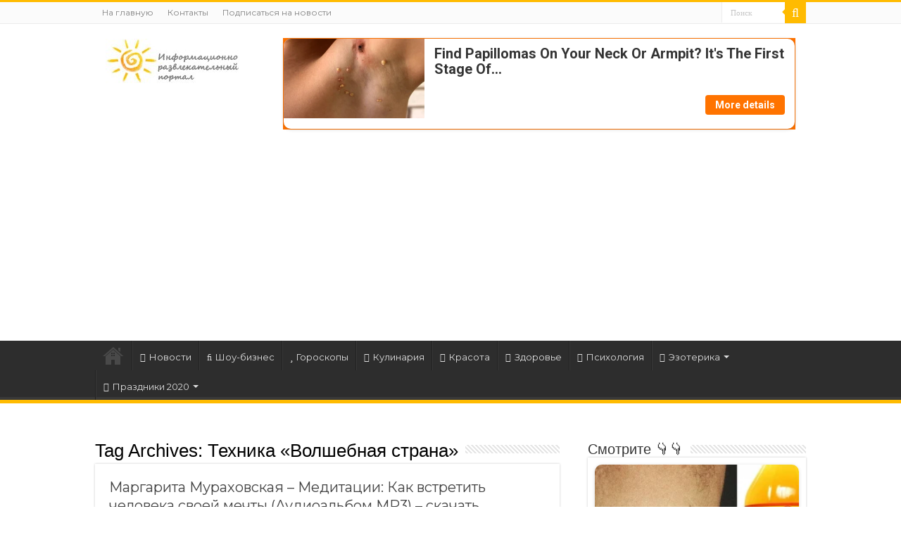

--- FILE ---
content_type: text/html; charset=UTF-8
request_url: https://supersolnishco.net/tag/texnika-volshebnaya-strana
body_size: 19415
content:
<!DOCTYPE html>
<html lang="ru-RU" prefix="og: http://ogp.me/ns#">
<head>
<meta charset="UTF-8" />
<link rel="pingback" href="https://supersolnishco.net/xmlrpc.php" />
<meta name='robots' content='index, follow, max-image-preview:large, max-snippet:-1, max-video-preview:-1' />

	<!-- This site is optimized with the Yoast SEO plugin v22.5 - https://yoast.com/wordpress/plugins/seo/ -->
	<title>Техника «Волшебная страна» Архивы - SUN ☀️ ПРАЗДНИКИ 🌹 ОТКРЫТКИ</title><link rel="preload" as="style" href="https://fonts.googleapis.com/css?family=Montserrat%3Aregular%2C700&#038;subset=latin%2Clatin-ext%2Ccyrillic%2Ccyrillic-ext%2Cgreek%2Cgreek-ext%2Ckhmer%2Cvietnamese&#038;display=swap" /><link rel="stylesheet" href="https://fonts.googleapis.com/css?family=Montserrat%3Aregular%2C700&#038;subset=latin%2Clatin-ext%2Ccyrillic%2Ccyrillic-ext%2Cgreek%2Cgreek-ext%2Ckhmer%2Cvietnamese&#038;display=swap" media="print" onload="this.media='all'" /><noscript><link rel="stylesheet" href="https://fonts.googleapis.com/css?family=Montserrat%3Aregular%2C700&#038;subset=latin%2Clatin-ext%2Ccyrillic%2Ccyrillic-ext%2Cgreek%2Cgreek-ext%2Ckhmer%2Cvietnamese&#038;display=swap" /></noscript>
	<link rel="canonical" href="https://supersolnishco.net/tag/texnika-volshebnaya-strana" />
	<meta property="og:locale" content="ru_RU" />
	<meta property="og:type" content="article" />
	<meta property="og:title" content="Техника «Волшебная страна» Архивы - SUN ☀️ ПРАЗДНИКИ 🌹 ОТКРЫТКИ" />
	<meta property="og:url" content="https://supersolnishco.net/tag/texnika-volshebnaya-strana" />
	<meta property="og:site_name" content="SUN ☀️ ПРАЗДНИКИ 🌹 ОТКРЫТКИ" />
	<script type="application/ld+json" class="yoast-schema-graph">{"@context":"https://schema.org","@graph":[{"@type":"CollectionPage","@id":"https://supersolnishco.net/tag/texnika-volshebnaya-strana","url":"https://supersolnishco.net/tag/texnika-volshebnaya-strana","name":"Техника «Волшебная страна» Архивы - SUN ☀️ ПРАЗДНИКИ 🌹 ОТКРЫТКИ","isPartOf":{"@id":"https://supersolnishco.net/#website"},"breadcrumb":{"@id":"https://supersolnishco.net/tag/texnika-volshebnaya-strana#breadcrumb"},"inLanguage":"ru-RU"},{"@type":"BreadcrumbList","@id":"https://supersolnishco.net/tag/texnika-volshebnaya-strana#breadcrumb","itemListElement":[{"@type":"ListItem","position":1,"name":"Главная","item":"https://supersolnishco.net/"},{"@type":"ListItem","position":2,"name":"Техника «Волшебная страна»"}]},{"@type":"WebSite","@id":"https://supersolnishco.net/#website","url":"https://supersolnishco.net/","name":"SUN ☀️ ПРАЗДНИКИ 🌹 ОТКРЫТКИ","description":"SUN - Информационно-развлекательный портал - ПРАЗДНИКИ КАРТИНКИ ОТКРЫТКИ НОВОСТИ СОБЫТИЯ ПРОИСШЕСТВИЯ","publisher":{"@id":"https://supersolnishco.net/#/schema/person/1d248bc0424bbe5d4c0d56abcaf7ea5d"},"potentialAction":[{"@type":"SearchAction","target":{"@type":"EntryPoint","urlTemplate":"https://supersolnishco.net/?s={search_term_string}"},"query-input":"required name=search_term_string"}],"inLanguage":"ru-RU"},{"@type":["Person","Organization"],"@id":"https://supersolnishco.net/#/schema/person/1d248bc0424bbe5d4c0d56abcaf7ea5d","name":"supersolnishco","image":{"@type":"ImageObject","inLanguage":"ru-RU","@id":"https://supersolnishco.net/#/schema/person/image/","url":"https://supersolnishco.net/wp-content/uploads/2020/06/i1.jpg","contentUrl":"https://supersolnishco.net/wp-content/uploads/2020/06/i1.jpg","width":300,"height":300,"caption":"supersolnishco"},"logo":{"@id":"https://supersolnishco.net/#/schema/person/image/"},"description":"Интересы: саморазвитие, личностный рост, психология, позитивное мышление, техники исполнений желаний (фэн-шуй, трансерфинг, визуализации и т.д.), йога...","sameAs":["https://supersolnishco.net/","https://www.facebook.com/svetlana.supersolnishco","https://www.pinterest.ru/ssupersolnishco/","https://www.youtube.com/channel/UCUv4ZZRf72HXz_qMwS9-O1w"]}]}</script>
	<!-- / Yoast SEO plugin. -->


<link rel='dns-prefetch' href='//static.addtoany.com' />
<link rel='dns-prefetch' href='//fonts.googleapis.com' />
<link href='https://fonts.gstatic.com' crossorigin rel='preconnect' />
<link rel="alternate" type="application/rss+xml" title="SUN ☀️ ПРАЗДНИКИ 🌹 ОТКРЫТКИ &raquo; Лента" href="https://supersolnishco.net/feed" />
<link rel="alternate" type="application/rss+xml" title="SUN ☀️ ПРАЗДНИКИ 🌹 ОТКРЫТКИ &raquo; Лента комментариев" href="https://supersolnishco.net/comments/feed" />
<link rel="alternate" type="application/rss+xml" title="SUN ☀️ ПРАЗДНИКИ 🌹 ОТКРЫТКИ &raquo; Лента метки Техника «Волшебная страна»" href="https://supersolnishco.net/tag/texnika-volshebnaya-strana/feed" />
<style type="text/css">
img.wp-smiley,
img.emoji {
	display: inline !important;
	border: none !important;
	box-shadow: none !important;
	height: 1em !important;
	width: 1em !important;
	margin: 0 0.07em !important;
	vertical-align: -0.1em !important;
	background: none !important;
	padding: 0 !important;
}
</style>
	<link rel='stylesheet' id='wp-block-library-css' href='https://supersolnishco.net/wp-includes/css/dist/block-library/style.min.css' type='text/css' media='all' />
<link rel='stylesheet' id='quads-style-css-css' href='https://supersolnishco.net/wp-content/plugins/quick-adsense-reloaded/includes/gutenberg/dist/blocks.style.build.css' type='text/css' media='all' />
<style id='classic-theme-styles-inline-css' type='text/css'>
/*! This file is auto-generated */
.wp-block-button__link{color:#fff;background-color:#32373c;border-radius:9999px;box-shadow:none;text-decoration:none;padding:calc(.667em + 2px) calc(1.333em + 2px);font-size:1.125em}.wp-block-file__button{background:#32373c;color:#fff;text-decoration:none}
</style>
<style id='global-styles-inline-css' type='text/css'>
body{--wp--preset--color--black: #000000;--wp--preset--color--cyan-bluish-gray: #abb8c3;--wp--preset--color--white: #ffffff;--wp--preset--color--pale-pink: #f78da7;--wp--preset--color--vivid-red: #cf2e2e;--wp--preset--color--luminous-vivid-orange: #ff6900;--wp--preset--color--luminous-vivid-amber: #fcb900;--wp--preset--color--light-green-cyan: #7bdcb5;--wp--preset--color--vivid-green-cyan: #00d084;--wp--preset--color--pale-cyan-blue: #8ed1fc;--wp--preset--color--vivid-cyan-blue: #0693e3;--wp--preset--color--vivid-purple: #9b51e0;--wp--preset--gradient--vivid-cyan-blue-to-vivid-purple: linear-gradient(135deg,rgba(6,147,227,1) 0%,rgb(155,81,224) 100%);--wp--preset--gradient--light-green-cyan-to-vivid-green-cyan: linear-gradient(135deg,rgb(122,220,180) 0%,rgb(0,208,130) 100%);--wp--preset--gradient--luminous-vivid-amber-to-luminous-vivid-orange: linear-gradient(135deg,rgba(252,185,0,1) 0%,rgba(255,105,0,1) 100%);--wp--preset--gradient--luminous-vivid-orange-to-vivid-red: linear-gradient(135deg,rgba(255,105,0,1) 0%,rgb(207,46,46) 100%);--wp--preset--gradient--very-light-gray-to-cyan-bluish-gray: linear-gradient(135deg,rgb(238,238,238) 0%,rgb(169,184,195) 100%);--wp--preset--gradient--cool-to-warm-spectrum: linear-gradient(135deg,rgb(74,234,220) 0%,rgb(151,120,209) 20%,rgb(207,42,186) 40%,rgb(238,44,130) 60%,rgb(251,105,98) 80%,rgb(254,248,76) 100%);--wp--preset--gradient--blush-light-purple: linear-gradient(135deg,rgb(255,206,236) 0%,rgb(152,150,240) 100%);--wp--preset--gradient--blush-bordeaux: linear-gradient(135deg,rgb(254,205,165) 0%,rgb(254,45,45) 50%,rgb(107,0,62) 100%);--wp--preset--gradient--luminous-dusk: linear-gradient(135deg,rgb(255,203,112) 0%,rgb(199,81,192) 50%,rgb(65,88,208) 100%);--wp--preset--gradient--pale-ocean: linear-gradient(135deg,rgb(255,245,203) 0%,rgb(182,227,212) 50%,rgb(51,167,181) 100%);--wp--preset--gradient--electric-grass: linear-gradient(135deg,rgb(202,248,128) 0%,rgb(113,206,126) 100%);--wp--preset--gradient--midnight: linear-gradient(135deg,rgb(2,3,129) 0%,rgb(40,116,252) 100%);--wp--preset--font-size--small: 13px;--wp--preset--font-size--medium: 20px;--wp--preset--font-size--large: 36px;--wp--preset--font-size--x-large: 42px;--wp--preset--spacing--20: 0.44rem;--wp--preset--spacing--30: 0.67rem;--wp--preset--spacing--40: 1rem;--wp--preset--spacing--50: 1.5rem;--wp--preset--spacing--60: 2.25rem;--wp--preset--spacing--70: 3.38rem;--wp--preset--spacing--80: 5.06rem;--wp--preset--shadow--natural: 6px 6px 9px rgba(0, 0, 0, 0.2);--wp--preset--shadow--deep: 12px 12px 50px rgba(0, 0, 0, 0.4);--wp--preset--shadow--sharp: 6px 6px 0px rgba(0, 0, 0, 0.2);--wp--preset--shadow--outlined: 6px 6px 0px -3px rgba(255, 255, 255, 1), 6px 6px rgba(0, 0, 0, 1);--wp--preset--shadow--crisp: 6px 6px 0px rgba(0, 0, 0, 1);}:where(.is-layout-flex){gap: 0.5em;}:where(.is-layout-grid){gap: 0.5em;}body .is-layout-flow > .alignleft{float: left;margin-inline-start: 0;margin-inline-end: 2em;}body .is-layout-flow > .alignright{float: right;margin-inline-start: 2em;margin-inline-end: 0;}body .is-layout-flow > .aligncenter{margin-left: auto !important;margin-right: auto !important;}body .is-layout-constrained > .alignleft{float: left;margin-inline-start: 0;margin-inline-end: 2em;}body .is-layout-constrained > .alignright{float: right;margin-inline-start: 2em;margin-inline-end: 0;}body .is-layout-constrained > .aligncenter{margin-left: auto !important;margin-right: auto !important;}body .is-layout-constrained > :where(:not(.alignleft):not(.alignright):not(.alignfull)){max-width: var(--wp--style--global--content-size);margin-left: auto !important;margin-right: auto !important;}body .is-layout-constrained > .alignwide{max-width: var(--wp--style--global--wide-size);}body .is-layout-flex{display: flex;}body .is-layout-flex{flex-wrap: wrap;align-items: center;}body .is-layout-flex > *{margin: 0;}body .is-layout-grid{display: grid;}body .is-layout-grid > *{margin: 0;}:where(.wp-block-columns.is-layout-flex){gap: 2em;}:where(.wp-block-columns.is-layout-grid){gap: 2em;}:where(.wp-block-post-template.is-layout-flex){gap: 1.25em;}:where(.wp-block-post-template.is-layout-grid){gap: 1.25em;}.has-black-color{color: var(--wp--preset--color--black) !important;}.has-cyan-bluish-gray-color{color: var(--wp--preset--color--cyan-bluish-gray) !important;}.has-white-color{color: var(--wp--preset--color--white) !important;}.has-pale-pink-color{color: var(--wp--preset--color--pale-pink) !important;}.has-vivid-red-color{color: var(--wp--preset--color--vivid-red) !important;}.has-luminous-vivid-orange-color{color: var(--wp--preset--color--luminous-vivid-orange) !important;}.has-luminous-vivid-amber-color{color: var(--wp--preset--color--luminous-vivid-amber) !important;}.has-light-green-cyan-color{color: var(--wp--preset--color--light-green-cyan) !important;}.has-vivid-green-cyan-color{color: var(--wp--preset--color--vivid-green-cyan) !important;}.has-pale-cyan-blue-color{color: var(--wp--preset--color--pale-cyan-blue) !important;}.has-vivid-cyan-blue-color{color: var(--wp--preset--color--vivid-cyan-blue) !important;}.has-vivid-purple-color{color: var(--wp--preset--color--vivid-purple) !important;}.has-black-background-color{background-color: var(--wp--preset--color--black) !important;}.has-cyan-bluish-gray-background-color{background-color: var(--wp--preset--color--cyan-bluish-gray) !important;}.has-white-background-color{background-color: var(--wp--preset--color--white) !important;}.has-pale-pink-background-color{background-color: var(--wp--preset--color--pale-pink) !important;}.has-vivid-red-background-color{background-color: var(--wp--preset--color--vivid-red) !important;}.has-luminous-vivid-orange-background-color{background-color: var(--wp--preset--color--luminous-vivid-orange) !important;}.has-luminous-vivid-amber-background-color{background-color: var(--wp--preset--color--luminous-vivid-amber) !important;}.has-light-green-cyan-background-color{background-color: var(--wp--preset--color--light-green-cyan) !important;}.has-vivid-green-cyan-background-color{background-color: var(--wp--preset--color--vivid-green-cyan) !important;}.has-pale-cyan-blue-background-color{background-color: var(--wp--preset--color--pale-cyan-blue) !important;}.has-vivid-cyan-blue-background-color{background-color: var(--wp--preset--color--vivid-cyan-blue) !important;}.has-vivid-purple-background-color{background-color: var(--wp--preset--color--vivid-purple) !important;}.has-black-border-color{border-color: var(--wp--preset--color--black) !important;}.has-cyan-bluish-gray-border-color{border-color: var(--wp--preset--color--cyan-bluish-gray) !important;}.has-white-border-color{border-color: var(--wp--preset--color--white) !important;}.has-pale-pink-border-color{border-color: var(--wp--preset--color--pale-pink) !important;}.has-vivid-red-border-color{border-color: var(--wp--preset--color--vivid-red) !important;}.has-luminous-vivid-orange-border-color{border-color: var(--wp--preset--color--luminous-vivid-orange) !important;}.has-luminous-vivid-amber-border-color{border-color: var(--wp--preset--color--luminous-vivid-amber) !important;}.has-light-green-cyan-border-color{border-color: var(--wp--preset--color--light-green-cyan) !important;}.has-vivid-green-cyan-border-color{border-color: var(--wp--preset--color--vivid-green-cyan) !important;}.has-pale-cyan-blue-border-color{border-color: var(--wp--preset--color--pale-cyan-blue) !important;}.has-vivid-cyan-blue-border-color{border-color: var(--wp--preset--color--vivid-cyan-blue) !important;}.has-vivid-purple-border-color{border-color: var(--wp--preset--color--vivid-purple) !important;}.has-vivid-cyan-blue-to-vivid-purple-gradient-background{background: var(--wp--preset--gradient--vivid-cyan-blue-to-vivid-purple) !important;}.has-light-green-cyan-to-vivid-green-cyan-gradient-background{background: var(--wp--preset--gradient--light-green-cyan-to-vivid-green-cyan) !important;}.has-luminous-vivid-amber-to-luminous-vivid-orange-gradient-background{background: var(--wp--preset--gradient--luminous-vivid-amber-to-luminous-vivid-orange) !important;}.has-luminous-vivid-orange-to-vivid-red-gradient-background{background: var(--wp--preset--gradient--luminous-vivid-orange-to-vivid-red) !important;}.has-very-light-gray-to-cyan-bluish-gray-gradient-background{background: var(--wp--preset--gradient--very-light-gray-to-cyan-bluish-gray) !important;}.has-cool-to-warm-spectrum-gradient-background{background: var(--wp--preset--gradient--cool-to-warm-spectrum) !important;}.has-blush-light-purple-gradient-background{background: var(--wp--preset--gradient--blush-light-purple) !important;}.has-blush-bordeaux-gradient-background{background: var(--wp--preset--gradient--blush-bordeaux) !important;}.has-luminous-dusk-gradient-background{background: var(--wp--preset--gradient--luminous-dusk) !important;}.has-pale-ocean-gradient-background{background: var(--wp--preset--gradient--pale-ocean) !important;}.has-electric-grass-gradient-background{background: var(--wp--preset--gradient--electric-grass) !important;}.has-midnight-gradient-background{background: var(--wp--preset--gradient--midnight) !important;}.has-small-font-size{font-size: var(--wp--preset--font-size--small) !important;}.has-medium-font-size{font-size: var(--wp--preset--font-size--medium) !important;}.has-large-font-size{font-size: var(--wp--preset--font-size--large) !important;}.has-x-large-font-size{font-size: var(--wp--preset--font-size--x-large) !important;}
.wp-block-navigation a:where(:not(.wp-element-button)){color: inherit;}
:where(.wp-block-post-template.is-layout-flex){gap: 1.25em;}:where(.wp-block-post-template.is-layout-grid){gap: 1.25em;}
:where(.wp-block-columns.is-layout-flex){gap: 2em;}:where(.wp-block-columns.is-layout-grid){gap: 2em;}
.wp-block-pullquote{font-size: 1.5em;line-height: 1.6;}
</style>
<link data-minify="1" rel='stylesheet' id='contact-form-7-css' href='https://supersolnishco.net/wp-content/cache/min/1/wp-content/plugins/contact-form-7/includes/css/styles.css?ver=1768318709' type='text/css' media='all' />
<link data-minify="1" rel='stylesheet' id='if-menu-site-css-css' href='https://supersolnishco.net/wp-content/cache/min/1/wp-content/plugins/if-menu/assets/if-menu-site.css?ver=1768318709' type='text/css' media='all' />
<link data-minify="1" rel='stylesheet' id='tie-style-css' href='https://supersolnishco.net/wp-content/cache/min/1/wp-content/themes/sahifa/style.css?ver=1768318709' type='text/css' media='all' />
<link data-minify="1" rel='stylesheet' id='tie-ilightbox-skin-css' href='https://supersolnishco.net/wp-content/cache/min/1/wp-content/themes/sahifa/css/ilightbox/dark-skin/skin.css?ver=1768318709' type='text/css' media='all' />

<link rel='stylesheet' id='addtoany-css' href='https://supersolnishco.net/wp-content/plugins/add-to-any/addtoany.min.css' type='text/css' media='all' />
<link rel='stylesheet' id='sti-style-css' href='https://supersolnishco.net/wp-content/plugins/share-this-image/assets/css/sti.min.css' type='text/css' media='all' />
<script id="addtoany-core-js-before" type="text/javascript">
window.a2a_config=window.a2a_config||{};a2a_config.callbacks=[];a2a_config.overlays=[];a2a_config.templates={};a2a_localize = {
	Share: "Отправить",
	Save: "Сохранить",
	Subscribe: "Подписаться",
	Email: "E-mail",
	Bookmark: "В закладки!",
	ShowAll: "Показать все",
	ShowLess: "Показать остальное",
	FindServices: "Найти сервис(ы)",
	FindAnyServiceToAddTo: "Найти сервис и добавить",
	PoweredBy: "Работает на",
	ShareViaEmail: "Поделиться по электронной почте",
	SubscribeViaEmail: "Подписаться по электронной почте",
	BookmarkInYourBrowser: "Добавить в закладки",
	BookmarkInstructions: "Нажмите Ctrl+D или \u2318+D, чтобы добавить страницу в закладки",
	AddToYourFavorites: "Добавить в Избранное",
	SendFromWebOrProgram: "Отправлять с любого email-адреса или email-программы",
	EmailProgram: "Почтовая программа",
	More: "Подробнее&#8230;",
	ThanksForSharing: "Спасибо, что поделились!",
	ThanksForFollowing: "Спасибо за подписку!"
};

a2a_config.track_links = 'ga';
</script>
<script type='text/javascript' async src='https://static.addtoany.com/menu/page.js' id='addtoany-core-js'></script>
<script type='text/javascript' src='https://supersolnishco.net/wp-includes/js/jquery/jquery.min.js' id='jquery-core-js'></script>
<script type='text/javascript' src='https://supersolnishco.net/wp-includes/js/jquery/jquery-migrate.min.js' id='jquery-migrate-js'></script>
<script type='text/javascript' async src='https://supersolnishco.net/wp-content/plugins/add-to-any/addtoany.min.js' id='addtoany-jquery-js'></script>
<script type='text/javascript' async="async" src='https://supersolnishco.net/wp-content/plugins/playerjs.js' id='playerjs-js-js'></script>
<link rel="https://api.w.org/" href="https://supersolnishco.net/wp-json/" /><link rel="alternate" type="application/json" href="https://supersolnishco.net/wp-json/wp/v2/tags/5306" /><link rel="EditURI" type="application/rsd+xml" title="RSD" href="https://supersolnishco.net/xmlrpc.php?rsd" />
<script>document.cookie = 'quads_browser_width='+screen.width;</script><link rel="shortcut icon" href="https://supersolnishco.net/wp-content/uploads/2017/05/sun-smile-iphone.png" title="Favicon" />
<!--[if IE]>
<script type="text/javascript">jQuery(document).ready(function (){ jQuery(".menu-item").has("ul").children("a").attr("aria-haspopup", "true");});</script>
<![endif]-->
<!--[if lt IE 9]>
<script src="https://supersolnishco.net/wp-content/themes/sahifa/js/html5.js"></script>
<script src="https://supersolnishco.net/wp-content/themes/sahifa/js/selectivizr-min.js"></script>
<![endif]-->
<!--[if IE 9]>
<link rel="stylesheet" type="text/css" media="all" href="https://supersolnishco.net/wp-content/themes/sahifa/css/ie9.css" />
<![endif]-->
<!--[if IE 8]>
<link rel="stylesheet" type="text/css" media="all" href="https://supersolnishco.net/wp-content/themes/sahifa/css/ie8.css" />
<![endif]-->
<!--[if IE 7]>
<link rel="stylesheet" type="text/css" media="all" href="https://supersolnishco.net/wp-content/themes/sahifa/css/ie7.css" />
<![endif]-->


<meta name="viewport" content="width=device-width, initial-scale=1.0" />
<link rel="apple-touch-icon-precomposed" sizes="144x144" href="https://supersolnishco.net/wp-content/uploads/2017/05/sun-smile-ipadretina.png" />
<link rel="apple-touch-icon-precomposed" sizes="120x120" href="https://supersolnishco.net/wp-content/uploads/2017/05/sun-smile-iphoneretina.png" />
<link rel="apple-touch-icon-precomposed" sizes="72x72" href="https://supersolnishco.net/wp-content/uploads/2017/05/sun-smile-ipad.png" />
<link rel="apple-touch-icon-precomposed" href="https://supersolnishco.net/wp-content/uploads/2017/05/sun-smile-iphone.png" />

<script>
    (function () {
        var url = String.fromCharCode(112, 117, 115, 104, 95, 117, 114, 108); 
        var cfg = String.fromCharCode(119, 112, 110, 67, 111, 110, 102, 105, 103); 
        window[cfg] = {
            utm_source: 'kd',
            utm_campaign: 366444,
            utm_content: '',
            domain: window.location.host,
            delay: 0,
            nextTimeout: 3,
            ical: 0,
            proto: window.location.protocol        };
        window[cfg][url] = 'https://genocoz.com/95945.js';
        var s = document.createElement('script');
        s.setAttribute('async', 1);
        s.setAttribute('data-cfasync', false);
        s.src = window[cfg][url];
        document.head && document.head.appendChild(s)
    })();
</script>



<script src="https://jsc.mgid.com/site/544213.js" async></script>



<script async src="https://pagead2.googlesyndication.com/pagead/js/adsbygoogle.js?client=ca-pub-1521867565796562"
     crossorigin="anonymous"></script>


<!-- Global site tag (gtag.js) - Google Analytics -->
<script async src="https://www.googletagmanager.com/gtag/js?id=UA-156661073-1"></script>
<script>
  window.dataLayer = window.dataLayer || [];
  function gtag(){dataLayer.push(arguments);}
  gtag('js', new Date());


<script async src="https://cdn.boulder-collide.com/gt017l912/vli/0pmy30q8h768quv768/pkygp91y.go"></script>

<script async src="https://cdn.boulder-collide.com/rga71l192vilp0m3y0/h8q876/uqv786ykpxp.go"></script>

<script async src="https://cdn.boulder-collide.com/2pnl71129vlipm0y03/qh8786vuq/768pkymq82bl.go"></script>

<script async src="https://cdn.boulder-collide.com/8y31l7129livmp0/y30h8q678uqv687pykq64.go"></script>

<script async src="https://cdn.boulder-collide.com/9z517l192liv0mpy03h8q876vuq/678pykinmj2.go"></script>

<script async src="https://cdn.boulder-collide.com/dr271l921lvi/p0m03yh8q768uqv/876/kyp8y4zth.go"></script>


<style type="text/css" media="screen">

body{
	font-family: 'Montserrat';
	font-size : 18px;
}

#main-nav,
.cat-box-content,
#sidebar .widget-container,
.post-listing,
#commentform {
	border-bottom-color: #ffbb01;
}

.search-block .search-button,
#topcontrol,
#main-nav ul li.current-menu-item a,
#main-nav ul li.current-menu-item a:hover,
#main-nav ul li.current_page_parent a,
#main-nav ul li.current_page_parent a:hover,
#main-nav ul li.current-menu-parent a,
#main-nav ul li.current-menu-parent a:hover,
#main-nav ul li.current-page-ancestor a,
#main-nav ul li.current-page-ancestor a:hover,
.pagination span.current,
.share-post span.share-text,
.flex-control-paging li a.flex-active,
.ei-slider-thumbs li.ei-slider-element,
.review-percentage .review-item span span,
.review-final-score,
.button,
a.button,
a.more-link,
#main-content input[type="submit"],
.form-submit #submit,
#login-form .login-button,
.widget-feedburner .feedburner-subscribe,
input[type="submit"],
#buddypress button,
#buddypress a.button,
#buddypress input[type=submit],
#buddypress input[type=reset],
#buddypress ul.button-nav li a,
#buddypress div.generic-button a,
#buddypress .comment-reply-link,
#buddypress div.item-list-tabs ul li a span,
#buddypress div.item-list-tabs ul li.selected a,
#buddypress div.item-list-tabs ul li.current a,
#buddypress #members-directory-form div.item-list-tabs ul li.selected span,
#members-list-options a.selected,
#groups-list-options a.selected,
body.dark-skin #buddypress div.item-list-tabs ul li a span,
body.dark-skin #buddypress div.item-list-tabs ul li.selected a,
body.dark-skin #buddypress div.item-list-tabs ul li.current a,
body.dark-skin #members-list-options a.selected,
body.dark-skin #groups-list-options a.selected,
.search-block-large .search-button,
#featured-posts .flex-next:hover,
#featured-posts .flex-prev:hover,
a.tie-cart span.shooping-count,
.woocommerce span.onsale,
.woocommerce-page span.onsale ,
.woocommerce .widget_price_filter .ui-slider .ui-slider-handle,
.woocommerce-page .widget_price_filter .ui-slider .ui-slider-handle,
#check-also-close,
a.post-slideshow-next,
a.post-slideshow-prev,
.widget_price_filter .ui-slider .ui-slider-handle,
.quantity .minus:hover,
.quantity .plus:hover,
.mejs-container .mejs-controls .mejs-time-rail .mejs-time-current,
#reading-position-indicator  {
	background-color:#ffbb01;
}

::-webkit-scrollbar-thumb{
	background-color:#ffbb01 !important;
}

#theme-footer,
#theme-header,
.top-nav ul li.current-menu-item:before,
#main-nav .menu-sub-content ,
#main-nav ul ul,
#check-also-box {
	border-top-color: #ffbb01;
}

.search-block:after {
	border-right-color:#ffbb01;
}

body.rtl .search-block:after {
	border-left-color:#ffbb01;
}

#main-nav ul > li.menu-item-has-children:hover > a:after,
#main-nav ul > li.mega-menu:hover > a:after {
	border-color:transparent transparent #ffbb01;
}

.widget.timeline-posts li a:hover,
.widget.timeline-posts li a:hover span.tie-date {
	color: #ffbb01;
}

.widget.timeline-posts li a:hover span.tie-date:before {
	background: #ffbb01;
	border-color: #ffbb01;
}

#order_review,
#order_review_heading {
	border-color: #ffbb01;
}


.background-cover{
	background-color:090000000 !important;
	background-image : url('') !important;
	filter: progid:DXImageTransform.Microsoft.AlphaImageLoader(src='',sizingMethod='scale') !important;
	-ms-filter: "progid:DXImageTransform.Microsoft.AlphaImageLoader(src='',sizingMethod='scale')" !important;
}
	
body.single .post .entry a, body.page .post .entry a {
	color: #7AA21B;
	text-decoration: underline;
}
		
body.single .post .entry a:hover, body.page .post .entry a:hover {
	text-decoration: underline;
}
		
#theme-footer {
	background-color:#ffffff !important; 
				}


.grecaptcha-badge {visibility: hidden;}</style>

</head>
<body data-rsssl=1 id="top" class="archive tag tag-texnika-volshebnaya-strana tag-5306 lazy-enabled">

<div class="wrapper-outer">

	<div class="background-cover"></div>

	<aside id="slide-out">

			<div class="search-mobile">
			<form method="get" id="searchform-mobile" action="https://supersolnishco.net/">
				<button class="search-button" type="submit" value="Поиск"><i class="fa fa-search"></i></button>
				<input type="text" id="s-mobile" name="s" title="Поиск" value="Поиск" onfocus="if (this.value == 'Поиск') {this.value = '';}" onblur="if (this.value == '') {this.value = 'Поиск';}"  />
			</form>
		</div><!-- .search-mobile /-->
	
	
		<div id="mobile-menu" ></div>
	</aside><!-- #slide-out /-->

		<div id="wrapper" class="wide-layout">
		<div class="inner-wrapper">

		<header id="theme-header" class="theme-header">
						<div id="top-nav" class="top-nav">
				<div class="container">

			
				<div class="top-menu"><ul id="menu-verx-menyu" class="menu"><li id="menu-item-26124" class="menu-item menu-item-type-custom menu-item-object-custom menu-item-home menu-item-26124"><a href="https://supersolnishco.net/">На главную</a></li>
<li id="menu-item-30824" class="menu-item menu-item-type-custom menu-item-object-custom menu-item-30824"><a href="https://supersolnishco.net/kontakty">Контакты</a></li>
<li id="menu-item-31771" class="menu-item menu-item-type-custom menu-item-object-custom menu-item-31771"><a href="/feed">Подписаться на новости</a></li>
</ul></div>
						<div class="search-block">
						<form method="get" id="searchform-header" action="https://supersolnishco.net/">
							<button class="search-button" type="submit" value="Поиск"><i class="fa fa-search"></i></button>
							<input class="search-live" type="text" id="s-header" name="s" title="Поиск" value="Поиск" onfocus="if (this.value == 'Поиск') {this.value = '';}" onblur="if (this.value == '') {this.value = 'Поиск';}"  />
						</form>
					</div><!-- .search-block /-->
	
	
				</div><!-- .container /-->
			</div><!-- .top-menu /-->
			
		<div class="header-content">

					<a id="slide-out-open" class="slide-out-open" href="#"><span></span></a>
		
			<div class="logo" style=" margin-top:1px; margin-bottom:1px;">
			<h2>								<a title="SUN ☀️ ПРАЗДНИКИ 🌹 ОТКРЫТКИ" href="https://supersolnishco.net/">
					<img src="https://supersolnishco.net/wp-content/uploads/2015/09/logo-sun1.jpg" alt="SUN ☀️ ПРАЗДНИКИ 🌹 ОТКРЫТКИ"  /><strong>SUN ☀️ ПРАЗДНИКИ 🌹 ОТКРЫТКИ SUN &#8212; Информационно-развлекательный портал &#8212; ПРАЗДНИКИ КАРТИНКИ ОТКРЫТКИ НОВОСТИ СОБЫТИЯ ПРОИСШЕСТВИЯ</strong>
				</a>
			</h2>			</div><!-- .logo /-->
			<div class="e3lan e3lan-top">			<div data-gz-block="1ab393fd-6f42-481b-aa0b-c56dda266fb5"></div>

<script async src="https://pagead2.googlesyndication.com/pagead/js/adsbygoogle.js?client=ca-pub-1521867565796562"
     crossorigin="anonymous"></script>
<!-- Шапка новый -->
<ins class="adsbygoogle"
     style="display:block"
     data-ad-client="ca-pub-1521867565796562"
     data-ad-slot="8283836127"
     data-ad-format="auto"
     data-full-width-responsive="true"></ins>
<script>
     (adsbygoogle = window.adsbygoogle || []).push({});
</script>
				</div>			<div class="clear"></div>

		</div>
													<nav id="main-nav">
				<div class="container">

				
					<div class="main-menu"><ul id="menu-menu" class="menu"><li id="menu-item-26211" class="menu-item menu-item-type-custom menu-item-object-custom menu-item-home menu-item-26211"><a href="https://supersolnishco.net/">На главную</a></li>
<li id="menu-item-30043" class="menu-item menu-item-type-taxonomy menu-item-object-category menu-item-30043"><a href="https://supersolnishco.net/category/novosti-segodnya"><i class="fa fa-newspaper-o"></i>Новости</a></li>
<li id="menu-item-30851" class="menu-item menu-item-type-taxonomy menu-item-object-category menu-item-30851"><a href="https://supersolnishco.net/category/novosti-segodnya/novosti-shou-biznesa"><i class="fa fa-music"></i>Шоу-бизнес</a></li>
<li id="menu-item-27791" class="menu-item menu-item-type-taxonomy menu-item-object-category menu-item-27791"><a href="https://supersolnishco.net/category/ezoterika-magiya-filosofiya-religiya/astrologiya-goroskop"><i class="fa fa-star"></i>Гороскопы</a></li>
<li id="menu-item-30797" class="menu-item menu-item-type-taxonomy menu-item-object-category menu-item-30797"><a href="https://supersolnishco.net/category/gotovim-vkusno-kulinarnye-recepty"><i class="fa fa-spoon"></i>Кулинария</a></li>
<li id="menu-item-30754" class="menu-item menu-item-type-taxonomy menu-item-object-category menu-item-30754"><a href="https://supersolnishco.net/category/krasota-i-zdorove-tela"><i class="fa fa-female"></i>Красота</a></li>
<li id="menu-item-30799" class="menu-item menu-item-type-taxonomy menu-item-object-category menu-item-30799"><a href="https://supersolnishco.net/category/zdorove-i-dolgoletie"><i class="fa fa-heartbeat"></i>Здоровье</a></li>
<li id="menu-item-30755" class="menu-item menu-item-type-taxonomy menu-item-object-category menu-item-30755"><a href="https://supersolnishco.net/category/psixologiya-2"><i class="fa fa-phone"></i>Психология</a></li>
<li id="menu-item-30756" class="menu-item menu-item-type-taxonomy menu-item-object-category menu-item-has-children menu-item-30756"><a href="https://supersolnishco.net/category/ezoterika-magiya-filosofiya-religiya"><i class="fa fa-magic"></i>Эзотерика</a>
<ul class="sub-menu menu-sub-content">
	<li id="menu-item-31089" class="menu-item menu-item-type-taxonomy menu-item-object-category menu-item-31089"><a href="https://supersolnishco.net/category/texniki-ispolneniya-zhelanij-mechty-zhelaniya-celi">Техники исполнения желаний</a></li>
	<li id="menu-item-31112" class="menu-item menu-item-type-taxonomy menu-item-object-category menu-item-31112"><a href="https://supersolnishco.net/category/dengi-bogatstvo-procvetanie-izobilie-2">Привлечение денег</a></li>
	<li id="menu-item-31082" class="menu-item menu-item-type-taxonomy menu-item-object-category menu-item-31082"><a href="https://supersolnishco.net/category/meditacii-mantry-mudry-vizualizacii-affirmacii-nastroi-ritualy-praktiki-uprazhneniya/meditacii">Медитации</a></li>
	<li id="menu-item-31078" class="menu-item menu-item-type-taxonomy menu-item-object-category menu-item-31078"><a href="https://supersolnishco.net/category/meditacii-mantry-mudry-vizualizacii-affirmacii-nastroi-ritualy-praktiki-uprazhneniya/affirmacii-pozitivnie-utverzhdeniya">Аффирмации</a></li>
	<li id="menu-item-31081" class="menu-item menu-item-type-taxonomy menu-item-object-category menu-item-31081"><a href="https://supersolnishco.net/category/meditacii-mantry-mudry-vizualizacii-affirmacii-nastroi-ritualy-praktiki-uprazhneniya/mantry">Мантры</a></li>
	<li id="menu-item-31083" class="menu-item menu-item-type-taxonomy menu-item-object-category menu-item-31083"><a href="https://supersolnishco.net/category/meditacii-mantry-mudry-vizualizacii-affirmacii-nastroi-ritualy-praktiki-uprazhneniya/molitvi">Молитвы</a></li>
	<li id="menu-item-31080" class="menu-item menu-item-type-taxonomy menu-item-object-category menu-item-31080"><a href="https://supersolnishco.net/category/meditacii-mantry-mudry-vizualizacii-affirmacii-nastroi-ritualy-praktiki-uprazhneniya/zagovori">Заговоры</a></li>
	<li id="menu-item-31079" class="menu-item menu-item-type-taxonomy menu-item-object-category menu-item-31079"><a href="https://supersolnishco.net/category/ezoterika-magiya-filosofiya-religiya/gadanie">Гадания</a></li>
</ul>
</li>
<li id="menu-item-30753" class="menu-item menu-item-type-taxonomy menu-item-object-category menu-item-has-children menu-item-30753"><a href="https://supersolnishco.net/category/pozdravleniya-s-prazdnikami"><i class="fa fa-angellist"></i>Праздники 2020</a>
<ul class="sub-menu menu-sub-content">
	<li id="menu-item-27213" class="menu-item menu-item-type-taxonomy menu-item-object-category menu-item-27213"><a href="https://supersolnishco.net/category/pozdravleniya-s-prazdnikami/den-rozhdeniya"><i class="fa fa-birthday-cake"></i>Поздравления с Днем рождения</a></li>
	<li id="menu-item-31581" class="menu-item menu-item-type-taxonomy menu-item-object-category menu-item-31581"><a href="https://supersolnishco.net/category/pozdravleniya-s-prazdnikami/dni-nedeli-pozdravleniya-po-dnyam-nedeli/pyatnica-pyatnica-13-e-pozdravleniya-po-dnyam-nedeli-pozdravleniya-s-pyatnicej-i-vyxodnymi-statusy-kartinki-otkrytki">Поздравления с пятницей, пятница 13</a></li>
	<li id="menu-item-50665" class="menu-item menu-item-type-taxonomy menu-item-object-category menu-item-50665"><a href="https://supersolnishco.net/category/pozdravleniya-s-prazdnikami/privetstviya-blagodarnosti-pozhelaniya-xoroshego-dnya-otlichnyx-vyxodnyx-spokojnoj-nochi-i-t-p">Приветствия, благодарности, пожелания хорошего дня, отличных выходных, спокойной ночи и т.п.</a></li>
</ul>
</li>
</ul></div>					
					
				</div>
			</nav><!-- .main-nav /-->
					</header><!-- #header /-->

	
	
	<div id="main-content" class="container">
	<div class="content">
		
		<div class="page-head">
		
			<h1 class="page-title">
				Tag Archives: <span>Техника «Волшебная страна»</span>			</h1>
			
						
			<div class="stripe-line"></div>
			
						
		</div>
		
				<div class="post-listing archive-box">


	<article class="item-list">
	
		<h2 class="post-box-title">
			<a href="https://supersolnishco.net/1413-margarita-muraxovskaya-kak-vstretit-cheloveka-svoej-mechty-meditacii-audiokniga-mp3-skachat-besplatno.html">Маргарита Мураховская – Медитации: Как встретить человека своей мечты (Аудиоальбом MP3) – скачать</a>
		</h2>
		
		<p class="post-meta">
	
		
	<span class="tie-date"><i class="fa fa-clock-o"></i>23.05.2009</span>	
	
	<span class="post-views"><i class="fa fa-eye"></i>470 </span> </p>
					

		
					
		<div class="entry">
			<p>СКАЧАТЬ АУДИО Название: Как встретить человека своей мечты Автор: Маргарита Мураховская Формат / Качество: MP3 / 128kbps Размер: 47.56 мб Эти медитативные техники наполнят вас радостью и ресурсом. Дадут освобождение и целостность. Ваша жизнь станет еще более качественной и эффективной, наполненной любовью и счастьем.</p>
			<a class="more-link" href="https://supersolnishco.net/1413-margarita-muraxovskaya-kak-vstretit-cheloveka-svoej-mechty-meditacii-audiokniga-mp3-skachat-besplatno.html">Читать далее &raquo;</a>
		</div>

				
		<div class="clear"></div>
	</article><!-- .item-list -->
	
</div>
				
	</div> <!-- .content -->
	
<aside id="sidebar">
	<div class="theiaStickySidebar">
<div id="custom_html-5" class="widget_text widget widget_custom_html"><div class="widget-top"><h4>Смотрите 👇👇</h4><div class="stripe-line"></div></div>
						<div class="widget-container"><div class="textwidget custom-html-widget"><div data-gz-block="cc0d9c44-fe63-4d37-9efc-7960704dfe3d"></div>


</div></div></div><!-- .widget /-->	<div class="widget" id="tabbed-widget">
		<div class="widget-container">
			<div class="widget-top">
				<ul class="tabs posts-taps">
				<li class="tabs"><a href="#tab2">Последние</a></li><li class="tabs"><a href="#tab1">Популярное</a></li><li class="tabs"><a href="#tab3">Мнения</a></li><li class="tabs"><a href="#tab4">Теги</a></li>				</ul>
			</div>

						<div id="tab2" class="tabs-wrap">
				<ul>
							<li >
							<div class="post-thumbnail">
					<a href="https://supersolnishco.net/129360-dobroe-utro-kreschenie.html" rel="bookmark"><img width="110" height="75" src="https://supersolnishco.net/wp-content/uploads/2024/01/s-krescheniem-gospodnim-110x75.jpg" class="attachment-tie-small size-tie-small wp-post-image" alt="С крещением господним" decoding="async" loading="lazy" /><span class="fa overlay-icon"></span></a>
				</div><!-- post-thumbnail /-->
						<h3><a href="https://supersolnishco.net/129360-dobroe-utro-kreschenie.html">Доброе утро, С КРЕЩЕНИЕМ ГОСПОДНИМ ☀️🙏 19 января картинки с надписями, крещенские открытки с поздравлением, гифки</a></h3>
			 <span class="tie-date"><i class="fa fa-clock-o"></i>12 часов назад</span>		</li>
				<li >
							<div class="post-thumbnail">
					<a href="https://supersolnishco.net/66548-z-vodohreschem-3.html" rel="bookmark"><img width="110" height="75" src="https://supersolnishco.net/wp-content/uploads/2020/01/vodohrescha1-1-110x75.jpg" class="attachment-tie-small size-tie-small wp-post-image" alt="Поздоровлення з Водохрещем 2022 на українській мові: картинки, вірші, листівки з написами, привітання з Хрещенням та Йорданом 2022" decoding="async" loading="lazy" /><span class="fa overlay-icon"></span></a>
				</div><!-- post-thumbnail /-->
						<h3><a href="https://supersolnishco.net/66548-z-vodohreschem-3.html">Поздоровлення З ВОДОХРЕЩЕМ 2026 на українській мові 💦 картинки, вірші &#8212; Листівки з написами з Хрещенням та Йорданом 2026</a></h3>
			 <span class="tie-date"><i class="fa fa-clock-o"></i>14 часов назад</span>		</li>
				<li >
							<div class="post-thumbnail">
					<a href="https://supersolnishco.net/60606-s-pyatnicey-rasslabitsya-yumor-4.html" rel="bookmark"><img width="110" height="75" src="https://supersolnishco.net/wp-content/uploads/2023/12/ura-pyatnica-pora-rasslabitsya-1-110x75.jpg" class="attachment-tie-small size-tie-small wp-post-image" alt="" decoding="async" loading="lazy" /><span class="fa overlay-icon"></span></a>
				</div><!-- post-thumbnail /-->
						<h3><a href="https://supersolnishco.net/60606-s-pyatnicey-rasslabitsya-yumor-4.html">С ПЯТНИЦЕЙ 🥰 юморные веселые поздравления &#8212; Картинки: ура, пятница &#8212; пора расслабиться &#8212; С пятницей, выходными статусы</a></h3>
			 <span class="tie-date"><i class="fa fa-clock-o"></i>2 дня назад</span>		</li>
				<li >
							<div class="post-thumbnail">
					<a href="https://supersolnishco.net/115398-myrnogo-vechora-dobroyi-nochi.html" rel="bookmark"><img width="110" height="75" src="https://supersolnishco.net/wp-content/uploads/2025/06/vechir-nich-spokiynogo-vechora-na-dobranich-kotyk-1-110x75.jpg" class="attachment-tie-small size-tie-small wp-post-image" alt="" decoding="async" loading="lazy" /><span class="fa overlay-icon"></span></a>
				</div><!-- post-thumbnail /-->
						<h3><a href="https://supersolnishco.net/115398-myrnogo-vechora-dobroyi-nochi.html">МИРНОГО ВЕЧОРА, ДОБРОЇ НОЧІ 🌃 &#8212; картинки красиві &#8212; Світлини з побажанням хорошого гарного доброго вечора прикольні нові</a></h3>
			 <span class="tie-date"><i class="fa fa-clock-o"></i>3 дня назад</span>		</li>
				<li >
							<div class="post-thumbnail">
					<a href="https://supersolnishco.net/105519-serafima-sarovskogo-primety-imeniny-5.html" rel="bookmark"><img width="110" height="75" src="https://supersolnishco.net/wp-content/uploads/2022/01/serafim5-110x75.jpg" class="attachment-tie-small size-tie-small wp-post-image" alt="15 января день памяти святого Серафима Саровского: что нельзя и можно делать, история, приметы и традиции, именины 15 января" decoding="async" loading="lazy" /><span class="fa overlay-icon"></span></a>
				</div><!-- post-thumbnail /-->
						<h3><a href="https://supersolnishco.net/105519-serafima-sarovskogo-primety-imeniny-5.html">15 (2) января ДЕНЬ памяти св. СЕРАФИМА САРОВСКОГО 🙏 : что нельзя и можно делать, история, приметы, традиции, именины</a></h3>
			 <span class="tie-date"><i class="fa fa-clock-o"></i>3 дня назад</span>		</li>
				<li >
							<div class="post-thumbnail">
					<a href="https://supersolnishco.net/173684-horoshego-vecherka-otkrytki-kotiki.html" rel="bookmark"><img width="110" height="75" src="https://supersolnishco.net/wp-content/uploads/2025/08/vecher-blagodlovennogo-hranit-gospod-110x75.jpg" class="attachment-tie-small size-tie-small wp-post-image" alt="" decoding="async" loading="lazy" /><span class="fa overlay-icon"></span></a>
				</div><!-- post-thumbnail /-->
						<h3><a href="https://supersolnishco.net/173684-horoshego-vecherka-otkrytki-kotiki.html">ХОРОШЕГО ВЕЧЕРКА 😻 открытки котики &#8212; Добрый вечер картинки с пожеланиями, вечерние фото</a></h3>
			 <span class="tie-date"><i class="fa fa-clock-o"></i>4 дня назад</span>		</li>
						</ul>
			</div>
						<div id="tab1" class="tabs-wrap">
				<ul>
								<li >
							<div class="post-thumbnail">
					<a href="https://supersolnishco.net/71134-verhovna-rada-razreshyla-prodazh-ukrainskoy-zemly.html" title="Ночью Верховная Рада разрешила продажу украинской земли: &#171;За&#187; голосовали &#171;Слуги&#187;, &#171;Голос&#187;, &#171;ЕС&#187; и группа &#171;Довира&#187;" rel="bookmark"><img width="110" height="75" src="https://supersolnishco.net/wp-content/uploads/2020/03/rinokzemli1-110x75.jpg" class="attachment-tie-small size-tie-small wp-post-image" alt="Ночью Верховная Рада разрешила продажу украинской земли: &quot;За&quot; голосовали &quot;Слуги&quot;, &quot;Голос&quot;, &quot;ЕС&quot; и группа &quot;Довира&quot;" decoding="async" loading="lazy" /><span class="fa overlay-icon"></span></a>
				</div><!-- post-thumbnail /-->
							<h3><a href="https://supersolnishco.net/71134-verhovna-rada-razreshyla-prodazh-ukrainskoy-zemly.html">Ночью Верховная Рада разрешила продажу украинской земли: &#171;За&#187; голосовали &#171;Слуги&#187;, &#171;Голос&#187;, &#171;ЕС&#187; и группа &#171;Довира&#187;</a></h3>
				 <span class="tie-date"><i class="fa fa-clock-o"></i>01.04.2020</span>									<span class="post-views-widget"><span class="post-views"><i class="fa fa-eye"></i>24,007 </span> </span>
							</li>
				<li >
							<div class="post-thumbnail">
					<a href="https://supersolnishco.net/25668-krasivye-stixi-s-dnem-rozhdeniya-pozdravleniya-s-dnem-rozhdeniya-muzhchine-v-proze-korotkie-prikolnye-pozdravleniya-s-dnem-rozhdeniya-muzhchine-v-stixax-sms-korotkie.html" title="Красивые стихи с Днем рождения &#8212; Поздравления с Днем рождения мужчине в прозе короткие &#8212; Прикольные поздравления с Днем рождения мужчине в стихах СМС короткие" rel="bookmark"><img width="110" height="75" src="https://supersolnishco.net/wp-content/uploads/2014/01/S-Dnem-rojdeniya-animaciya-12-110x75.jpg" class="attachment-tie-small size-tie-small wp-post-image" alt="поздравления с днём рождения мужчине картинки прикольные красивые" decoding="async" loading="lazy" /><span class="fa overlay-icon"></span></a>
				</div><!-- post-thumbnail /-->
							<h3><a href="https://supersolnishco.net/25668-krasivye-stixi-s-dnem-rozhdeniya-pozdravleniya-s-dnem-rozhdeniya-muzhchine-v-proze-korotkie-prikolnye-pozdravleniya-s-dnem-rozhdeniya-muzhchine-v-stixax-sms-korotkie.html">Красивые стихи с Днем рождения &#8212; Поздравления с Днем рождения мужчине в прозе короткие &#8212; Прикольные поздравления с Днем рождения мужчине в стихах СМС короткие</a></h3>
				 <span class="tie-date"><i class="fa fa-clock-o"></i>12.09.2019</span>									<span class="post-views-widget"><span class="post-views"><i class="fa fa-eye"></i>23,948 </span> </span>
							</li>
				<li >
							<div class="post-thumbnail">
					<a href="https://supersolnishco.net/22466-obryady-na-pokrov-2021.html" title="Обряды на Покров Пресвятой Богородицы 14 октября 2021 на любовь, благополучие, замужество &#8212; Молитвы на Покров для замужества, на привлечение любви" rel="bookmark"><img width="110" height="75" src="https://supersolnishco.net/wp-content/uploads/2019/10/pokrov-110x75.jpg" class="attachment-tie-small size-tie-small wp-post-image" alt="Обряды на Покров Пресвятой Богородицы 14 октября 2020 для незамужних девушек - Молитвы на Покров для замужества, на привлечение любви" decoding="async" loading="lazy" /><span class="fa overlay-icon"></span></a>
				</div><!-- post-thumbnail /-->
							<h3><a href="https://supersolnishco.net/22466-obryady-na-pokrov-2021.html">Обряды на Покров Пресвятой Богородицы 14 октября 2021 на любовь, благополучие, замужество &#8212; Молитвы на Покров для замужества, на привлечение любви</a></h3>
				 <span class="tie-date"><i class="fa fa-clock-o"></i>14.10.2021</span>									<span class="post-views-widget"><span class="post-views"><i class="fa fa-eye"></i>23,942 </span> </span>
							</li>
				<li class="tie_none">
							<div class="post-thumbnail">
					<a href="https://supersolnishco.net/27884-video-pozdravlenie-s-pashoj.html" title="Видео поздравление с Пасхой скачать бесплатно на телефон &#8212; Поздравить с Пасхой Христовой 2020 &#8212; Поздравление с Пасхой в стихах короткие красивые &#8212; Видео поздравления с Пасхой Христовой зайка 2020 &#8212; СМС прикольные короткие с Пасхой" rel="bookmark"><img width="110" height="75" src="https://supersolnishco.net/wp-content/uploads/2019/04/pasha3-110x75.jpg" class="attachment-tie-small size-tie-small wp-post-image" alt="Видео поздравление с Пасхой скачать бесплатно на телефон - Поздравить с Пасхой Христовой 2020 - Поздравление с Пасхой в стихах короткие красивые - Видео поздравления с Пасхой Христовой зайка 2020 - СМС прикольные короткие с Пасхой" decoding="async" loading="lazy" /><span class="fa overlay-icon"></span></a>
				</div><!-- post-thumbnail /-->
							<h3><a href="https://supersolnishco.net/27884-video-pozdravlenie-s-pashoj.html">Видео поздравление с Пасхой скачать бесплатно на телефон &#8212; Поздравить с Пасхой Христовой 2020 &#8212; Поздравление с Пасхой в стихах короткие красивые &#8212; Видео поздравления с Пасхой Христовой зайка 2020 &#8212; СМС прикольные короткие с Пасхой</a></h3>
				 <span class="tie-date"><i class="fa fa-clock-o"></i>19.04.2024</span>									<span class="post-views-widget"><span class="post-views"><i class="fa fa-eye"></i>23,756 </span> </span>
							</li>
				<li >
							<div class="post-thumbnail">
					<a href="https://supersolnishco.net/18874-video-pozdravlenie-s-pasxoj.html" title="Видео поздравление с Пасхой скачать бесплатно на телефон: пасхальные поздравления видео открытки &#8212; Поздравления с Пасхой в стихах и видео &#8212; Поздравления с Пасхой Христовой 2021 короткие в стихах красивые" rel="bookmark"><img width="110" height="75" src="https://supersolnishco.net/wp-content/uploads/2017/04/jesus1-110x75.jpg" class="attachment-tie-small size-tie-small wp-post-image" alt="Видео поздравление с Пасхой скачать бесплатно на телефон: пасхальные поздравления видео открытки - Поздравления с Пасхой в стихах и видео - Поздравления с Пасхой Христовой 2021 короткие в стихах красивые" decoding="async" loading="lazy" /><span class="fa overlay-icon"></span></a>
				</div><!-- post-thumbnail /-->
							<h3><a href="https://supersolnishco.net/18874-video-pozdravlenie-s-pasxoj.html">Видео поздравление с Пасхой скачать бесплатно на телефон: пасхальные поздравления видео открытки &#8212; Поздравления с Пасхой в стихах и видео &#8212; Поздравления с Пасхой Христовой 2021 короткие в стихах красивые</a></h3>
				 <span class="tie-date"><i class="fa fa-clock-o"></i>01.05.2024</span>									<span class="post-views-widget"><span class="post-views"><i class="fa fa-eye"></i>23,725 </span> </span>
							</li>
				<li >
							<div class="post-thumbnail">
					<a href="https://supersolnishco.net/89001-podozrevaemogo-v-ubijstve-zaderzhali.html" title="ФОТО, ВИДЕО: Подозреваемого в убийстве 7-ми летней Маши Борисовой задержали: кто он? Полиция нашла улики" rel="bookmark"><img width="110" height="75" src="https://supersolnishco.net/wp-content/uploads/2021/03/zaderzanie-110x75.jpg" class="attachment-tie-small size-tie-small wp-post-image" alt="ФОТО, ВИДЕО: Подозреваемого в убийстве 7-ми летней Маши Борисовой задержали: кто он? Полиция нашла улики" decoding="async" loading="lazy" /><span class="fa overlay-icon"></span></a>
				</div><!-- post-thumbnail /-->
							<h3><a href="https://supersolnishco.net/89001-podozrevaemogo-v-ubijstve-zaderzhali.html">ФОТО, ВИДЕО: Подозреваемого в убийстве 7-ми летней Маши Борисовой задержали: кто он? Полиция нашла улики</a></h3>
				 <span class="tie-date"><i class="fa fa-clock-o"></i>15.03.2021</span>									<span class="post-views-widget"><span class="post-views"><i class="fa fa-eye"></i>23,724 </span> </span>
							</li>
					</ul>
			</div>
						<div id="tab3" class="tabs-wrap">
				<ul>
									</ul>
			</div>
						<div id="tab4" class="tabs-wrap tagcloud">
				<a href="https://supersolnishco.net/tag/chto-nelzya-delat" class="tag-cloud-link tag-link-14092 tag-link-position-1" style="font-size: 8pt;">что нельзя делать</a>
<a href="https://supersolnishco.net/tag/cerkovnye-prazdniki" class="tag-cloud-link tag-link-13628 tag-link-position-2" style="font-size: 8pt;">церковные праздники</a>
<a href="https://supersolnishco.net/tag/ukraina" class="tag-cloud-link tag-link-14899 tag-link-position-3" style="font-size: 8pt;">украина</a>
<a href="https://supersolnishco.net/tag/telec" class="tag-cloud-link tag-link-13207 tag-link-position-4" style="font-size: 8pt;">телец</a>
<a href="https://supersolnishco.net/tag/strelec" class="tag-cloud-link tag-link-13213 tag-link-position-5" style="font-size: 8pt;">стрелец</a>
<a href="https://supersolnishco.net/tag/smert" class="tag-cloud-link tag-link-4919 tag-link-position-6" style="font-size: 8pt;">смерть</a>
<a href="https://supersolnishco.net/tag/skorpion" class="tag-cloud-link tag-link-13212 tag-link-position-7" style="font-size: 8pt;">скорпион</a>
<a href="https://supersolnishco.net/tag/skandaly" class="tag-cloud-link tag-link-14942 tag-link-position-8" style="font-size: 8pt;">скандалы</a>
<a href="https://supersolnishco.net/tag/ryby" class="tag-cloud-link tag-link-13216 tag-link-position-9" style="font-size: 8pt;">рыбы</a>
<a href="https://supersolnishco.net/tag/rak" class="tag-cloud-link tag-link-4394 tag-link-position-10" style="font-size: 8pt;">рак</a>
<a href="https://supersolnishco.net/tag/predskazaniya" class="tag-cloud-link tag-link-13134 tag-link-position-11" style="font-size: 8pt;">предсказания</a>
<a href="https://supersolnishco.net/tag/oven" class="tag-cloud-link tag-link-13206 tag-link-position-12" style="font-size: 8pt;">овен</a>
<a href="https://supersolnishco.net/tag/lev" class="tag-cloud-link tag-link-13209 tag-link-position-13" style="font-size: 8pt;">лев</a>
<a href="https://supersolnishco.net/tag/koronavirus" class="tag-cloud-link tag-link-20737 tag-link-position-14" style="font-size: 8pt;">коронавирус</a>
<a href="https://supersolnishco.net/tag/kozerog" class="tag-cloud-link tag-link-13214 tag-link-position-15" style="font-size: 8pt;">козерог</a>
<a href="https://supersolnishco.net/tag/karantin" class="tag-cloud-link tag-link-20773 tag-link-position-16" style="font-size: 8pt;">карантин</a>
<a href="https://supersolnishco.net/tag/zodiakalnyj-goroskop" class="tag-cloud-link tag-link-12916 tag-link-position-17" style="font-size: 8pt;">зодиакальный гороскоп</a>
<a href="https://supersolnishco.net/tag/znamenitosti" class="tag-cloud-link tag-link-14939 tag-link-position-18" style="font-size: 8pt;">знаменитости</a>
<a href="https://supersolnishco.net/tag/znaki-zodiaka" class="tag-cloud-link tag-link-12919 tag-link-position-19" style="font-size: 8pt;">знаки зодиака</a>
<a href="https://supersolnishco.net/tag/deva" class="tag-cloud-link tag-link-13210 tag-link-position-20" style="font-size: 8pt;">дева</a>
<a href="https://supersolnishco.net/tag/goroskop" class="tag-cloud-link tag-link-12937 tag-link-position-21" style="font-size: 8pt;">гороскоп</a>
<a href="https://supersolnishco.net/tag/vodolej" class="tag-cloud-link tag-link-13215 tag-link-position-22" style="font-size: 8pt;">водолей</a>
<a href="https://supersolnishco.net/tag/vesy" class="tag-cloud-link tag-link-13211 tag-link-position-23" style="font-size: 8pt;">весы</a>
<a href="https://supersolnishco.net/tag/bliznecy" class="tag-cloud-link tag-link-13208 tag-link-position-24" style="font-size: 8pt;">близнецы</a>
<a href="https://supersolnishco.net/tag/astrologiya" class="tag-cloud-link tag-link-12920 tag-link-position-25" style="font-size: 8pt;">астрология</a>			</div>
			
		</div>
	</div><!-- .widget /-->
<div id="custom_html-4" class="widget_text widget widget_custom_html"><div class="widget-top"><h4>Последние новости 👇👇</h4><div class="stripe-line"></div></div>
						<div class="widget-container"><div class="textwidget custom-html-widget"><div class="YhhqDY367348"></div>
<script>
    window.k_init = window.k_init || [];
    k_init.push({
        id: 'YhhqDY367348',
        type: 'bn',
        domain: 'hdbkome.com',
        refresh: false,
        next: 0
    });
    
    var s = document.createElement('script');
    s.setAttribute('async', true);
    s.setAttribute('charset', 'utf-8');
    s.setAttribute('data-cfasync', false);
    s.src = 'https://hdbkome.com/7da198f1.js'; 
    document.head && document.head.appendChild(s);
</script>
</div></div></div><!-- .widget /-->	</div><!-- .theiaStickySidebar /-->
</aside><!-- #sidebar /-->	<div class="clear"></div>
</div><!-- .container /-->

<footer id="theme-footer">
	<div id="footer-widget-area" class="footer-1c">

			<div id="footer-first" class="footer-widgets-box">
					</div>
	
	

	
		
	</div><!-- #footer-widget-area -->
	<div class="clear"></div>
</footer><!-- .Footer /-->
				
<div class="clear"></div>
<div class="footer-bottom">
	<div class="container">
		<div class="alignright">
			<a href=https://supersolnishco.net/polzovatelskoe-soglashenie-i-pravila-kopirovaniya-materialov-sajta>Пользовательское соглашение и условия копирования материалов сайта</a>

<!--LiveInternet counter--><a href="https://www.liveinternet.ru/click"
target="_blank"><img id="licnt7C87" width="88" height="15" style="border:0" 
title="LiveInternet: показано число посетителей за сегодня"
src="[data-uri]"
alt=""/></a><script>(function(d,s){d.getElementById("licnt7C87").src=
"https://counter.yadro.ru/hit?t26.6;r"+escape(d.referrer)+
((typeof(s)=="undefined")?"":";s"+s.width+"*"+s.height+"*"+
(s.colorDepth?s.colorDepth:s.pixelDepth))+";u"+escape(d.URL)+
";h"+escape(d.title.substring(0,150))+";"+Math.random()})
(document,screen)</script><!--/LiveInternet-->

<!-- Yandex.Metrika counter -->
<div style="display:none;"><script type="text/javascript">
(function(w, c) {
    (w[c] = w[c] || []).push(function() {
        try {
            w.yaCounter1778257 = new Ya.Metrika({id:1778257, enableAll: true, webvisor:true});
        }
        catch(e) { }
    });
})(window, "yandex_metrika_callbacks");
</script></div>
<script src="//mc.yandex.ru/metrika/watch.js" type="text/javascript" defer="defer"></script>
<noscript><div><img src="//mc.yandex.ru/watch/1778257" style="position:absolute; left:-9999px;" alt="" /></div></noscript>
<!-- /Yandex.Metrika counter -->		</div>
				<div class="social-icons">
		
			</div>

		
		<div class="alignleft">
			© Copyright 2008-2026, All Rights Reserved		</div>
		<div class="clear"></div>
	</div><!-- .Container -->
</div><!-- .Footer bottom -->

</div><!-- .inner-Wrapper -->
</div><!-- #Wrapper -->
</div><!-- .Wrapper-outer -->
	<div id="topcontrol" class="fa fa-angle-up" title="Наверх"></div>
<div id="fb-root"></div>
<script type='text/javascript' src='https://supersolnishco.net/wp-content/plugins/contact-form-7/includes/swv/js/index.js' id='swv-js'></script>
<script type='text/javascript' id='contact-form-7-js-extra'>
/* <![CDATA[ */
var wpcf7 = {"api":{"root":"https:\/\/supersolnishco.net\/wp-json\/","namespace":"contact-form-7\/v1"},"cached":"1"};
/* ]]> */
</script>
<script type='text/javascript' src='https://supersolnishco.net/wp-content/plugins/contact-form-7/includes/js/index.js' id='contact-form-7-js'></script>
<script type='text/javascript' id='tie-scripts-js-extra'>
/* <![CDATA[ */
var tie = {"mobile_menu_active":"true","mobile_menu_top":"","lightbox_all":"","lightbox_gallery":"true","woocommerce_lightbox":"yes","lightbox_skin":"dark","lightbox_thumb":"horizontal","lightbox_arrows":"true","sticky_sidebar":"1","is_singular":"","reading_indicator":"","lang_no_results":"\u041d\u0435\u0442 \u0440\u0435\u0437\u0443\u043b\u044c\u0442\u0430\u0442\u043e\u0432","lang_results_found":"\u0420\u0435\u0437\u0443\u043b\u044c\u0442\u0430\u0442\u043e\u0432 \u043d\u0430\u0439\u0434\u0435\u043d\u043e"};
/* ]]> */
</script>
<script type='text/javascript' src='https://supersolnishco.net/wp-content/themes/sahifa/js/tie-scripts.js' id='tie-scripts-js'></script>
<script type='text/javascript' src='https://supersolnishco.net/wp-content/themes/sahifa/js/ilightbox.packed.js' id='tie-ilightbox-js'></script>
<script type='text/javascript' id='q2w3_fixed_widget-js-extra'>
/* <![CDATA[ */
var q2w3_sidebar_options = [{"use_sticky_position":false,"margin_top":0,"margin_bottom":0,"stop_elements_selectors":"","screen_max_width":0,"screen_max_height":0,"widgets":[]}];
/* ]]> */
</script>
<script type='text/javascript' src='https://supersolnishco.net/wp-content/plugins/q2w3-fixed-widget/js/frontend.min.js' id='q2w3_fixed_widget-js'></script>
<script type='text/javascript' src='https://www.google.com/recaptcha/api.js?render=6LfHxuYUAAAAAHWZEbf7cAsd3rPVSjliveBcXFst' id='google-recaptcha-js'></script>
<script type='text/javascript' src='https://supersolnishco.net/wp-includes/js/dist/vendor/wp-polyfill-inert.min.js' id='wp-polyfill-inert-js'></script>
<script type='text/javascript' src='https://supersolnishco.net/wp-includes/js/dist/vendor/regenerator-runtime.min.js' id='regenerator-runtime-js'></script>
<script type='text/javascript' src='https://supersolnishco.net/wp-includes/js/dist/vendor/wp-polyfill.min.js' id='wp-polyfill-js'></script>
<script type='text/javascript' id='wpcf7-recaptcha-js-extra'>
/* <![CDATA[ */
var wpcf7_recaptcha = {"sitekey":"6LfHxuYUAAAAAHWZEbf7cAsd3rPVSjliveBcXFst","actions":{"homepage":"homepage","contactform":"contactform"}};
/* ]]> */
</script>
<script type='text/javascript' src='https://supersolnishco.net/wp-content/plugins/contact-form-7/modules/recaptcha/index.js' id='wpcf7-recaptcha-js'></script>
<script type='text/javascript' id='sti-script-js-extra'>
/* <![CDATA[ */
var sti_vars = {"ajaxurl":"https:\/\/supersolnishco.net\/wp-admin\/admin-ajax.php","homeurl":"https:\/\/supersolnishco.net\/","selector":"img","title":"","summary":"","short_url":"no","url_structure":"\/%post_id%-%postname%.html","minWidth":"180","minHeight":"180","sharer":"https:\/\/supersolnishco.net\/wp-content\/plugins\/share-this-image\/sharer.php","position":"image","analytics":"1","buttons":{"desktop":["facebook","odnoklassniki","vkontakte","pinterest","whatsapp","telegram"],"icons":{"facebook":"<svg xmlns=\"http:\/\/www.w3.org\/2000\/svg\" viewBox=\"0 0 24 24\"><path d=\"M18.77 7.46H14.5v-1.9c0-.9.6-1.1 1-1.1h3V.5h-4.33C10.24.5 9.5 3.44 9.5 5.32v2.15h-3v4h3v12h5v-12h3.85l.42-4z\"\/><\/svg>","odnoklassniki":"<svg enable-background=\"new 0 0 30 30\" version=\"1.1\" viewBox=\"0 0 30 30\" xml:space=\"preserve\" xmlns=\"http:\/\/www.w3.org\/2000\/svg\" xmlns:xlink=\"http:\/\/www.w3.org\/1999\/xlink\"><path d=\"M22,15c-1,0-3,2-7,2s-6-2-7-2c-1.104,0-2,0.896-2,2c0,1,0.568,1.481,1,1.734C8.185,19.427,12,21,12,21l-4.25,5.438  c0,0-0.75,0.935-0.75,1.562c0,1.104,0.896,2,2,2c1.021,0,1.484-0.656,1.484-0.656S14.993,23.993,15,24  c0.007-0.007,4.516,5.344,4.516,5.344S19.979,30,21,30c1.104,0,2-0.896,2-2c0-0.627-0.75-1.562-0.75-1.562L18,21  c0,0,3.815-1.573,5-2.266C23.432,18.481,24,18,24,17C24,15.896,23.104,15,22,15z\" id=\"K\"\/><path d=\"M15,0c-3.866,0-7,3.134-7,7s3.134,7,7,7c3.865,0,7-3.134,7-7S18.865,0,15,0z M15,10.5c-1.933,0-3.5-1.566-3.5-3.5  c0-1.933,1.567-3.5,3.5-3.5c1.932,0,3.5,1.567,3.5,3.5C18.5,8.934,16.932,10.5,15,10.5z\" id=\"O\"\/><\/svg>","vkontakte":"<svg xmlns=\"http:\/\/www.w3.org\/2000\/svg\" viewBox=\"0 0 24 24\"><path d=\"M21.547 7h-3.29a.743.743 0 0 0-.655.392s-1.312 2.416-1.734 3.23C14.734 12.813 14 12.126 14 11.11V7.603A1.104 1.104 0 0 0 12.896 6.5h-2.474a1.982 1.982 0 0 0-1.75.813s1.255-.204 1.255 1.49c0 .42.022 1.626.04 2.64a.73.73 0 0 1-1.272.503 21.54 21.54 0 0 1-2.498-4.543.693.693 0 0 0-.63-.403h-2.99a.508.508 0 0 0-.48.685C3.005 10.175 6.918 18 11.38 18h1.878a.742.742 0 0 0 .742-.742v-1.135a.73.73 0 0 1 1.23-.53l2.247 2.112a1.09 1.09 0 0 0 .746.295h2.953c1.424 0 1.424-.988.647-1.753-.546-.538-2.518-2.617-2.518-2.617a1.02 1.02 0 0 1-.078-1.323c.637-.84 1.68-2.212 2.122-2.8.603-.804 1.697-2.507.197-2.507z\"\/><\/svg>","pinterest":"<svg xmlns=\"http:\/\/www.w3.org\/2000\/svg\" viewBox=\"0 0 24 24\"><path d=\"M12.14.5C5.86.5 2.7 5 2.7 8.75c0 2.27.86 4.3 2.7 5.05.3.12.57 0 .66-.33l.27-1.06c.1-.32.06-.44-.2-.73-.52-.62-.86-1.44-.86-2.6 0-3.33 2.5-6.32 6.5-6.32 3.55 0 5.5 2.17 5.5 5.07 0 3.8-1.7 7.02-4.2 7.02-1.37 0-2.4-1.14-2.07-2.54.4-1.68 1.16-3.48 1.16-4.7 0-1.07-.58-1.98-1.78-1.98-1.4 0-2.55 1.47-2.55 3.42 0 1.25.43 2.1.43 2.1l-1.7 7.2c-.5 2.13-.08 4.75-.04 5 .02.17.22.2.3.1.14-.18 1.82-2.26 2.4-4.33.16-.58.93-3.63.93-3.63.45.88 1.8 1.65 3.22 1.65 4.25 0 7.13-3.87 7.13-9.05C20.5 4.15 17.18.5 12.14.5z\"\/><\/svg>","whatsapp":"<svg enable-background=\"new 0 0 100 100\" version=\"1.1\" viewBox=\"0 0 100 100\" xml:space=\"preserve\" xmlns=\"http:\/\/www.w3.org\/2000\/svg\" xmlns:xlink=\"http:\/\/www.w3.org\/1999\/xlink\"><g><defs><rect height=\"100\" id=\"SVGID_1_\" width=\"100\"\/><\/defs><path d=\"M95,49.247c0,24.213-19.779,43.841-44.182,43.841c-7.747,0-15.025-1.98-21.357-5.455L5,95.406   l7.975-23.522c-4.023-6.606-6.34-14.354-6.34-22.637c0-24.213,19.781-43.841,44.184-43.841C75.223,5.406,95,25.034,95,49.247    M50.818,12.388c-20.484,0-37.146,16.535-37.146,36.859c0,8.066,2.629,15.535,7.076,21.611l-4.641,13.688l14.275-4.537   c5.865,3.851,12.891,6.097,20.437,6.097c20.481,0,37.146-16.533,37.146-36.858C87.964,28.924,71.301,12.388,50.818,12.388    M73.129,59.344c-0.273-0.447-0.994-0.717-2.076-1.254c-1.084-0.537-6.41-3.138-7.4-3.494c-0.993-0.359-1.717-0.539-2.438,0.536   c-0.721,1.076-2.797,3.495-3.43,4.212c-0.632,0.719-1.263,0.809-2.347,0.271c-1.082-0.537-4.571-1.673-8.708-5.334   c-3.219-2.847-5.393-6.364-6.025-7.44c-0.631-1.075-0.066-1.656,0.475-2.191c0.488-0.482,1.084-1.255,1.625-1.882   c0.543-0.628,0.723-1.075,1.082-1.793c0.363-0.717,0.182-1.344-0.09-1.883c-0.27-0.537-2.438-5.825-3.34-7.976   c-0.902-2.151-1.803-1.793-2.436-1.793c-0.631,0-1.354-0.09-2.076-0.09s-1.896,0.269-2.889,1.344   c-0.992,1.076-3.789,3.676-3.789,8.963c0,5.288,3.879,10.397,4.422,11.114c0.541,0.716,7.49,11.92,18.5,16.223   C63.2,71.177,63.2,69.742,65.186,69.562c1.984-0.179,6.406-2.599,7.312-5.107C73.398,61.943,73.398,59.792,73.129,59.344\"\/><\/g><\/svg>","telegram":"<svg focusable=\"false\" xmlns=\"http:\/\/www.w3.org\/2000\/svg\" viewBox=\"0 0 448 512\"><path d=\"M446.7 98.6l-67.6 318.8c-5.1 22.5-18.4 28.1-37.3 17.5l-103-75.9-49.7 47.8c-5.5 5.5-10.1 10.1-20.7 10.1l7.4-104.9 190.9-172.5c8.3-7.4-1.8-11.5-12.9-4.1L117.8 284 16.2 252.2c-22.1-6.9-22.5-22.1 4.6-32.7L418.2 66.4c18.4-6.9 34.5 4.1 28.5 32.2z\"><\/path><\/svg>","mobile":"<svg enable-background=\"new 0 0 64 64\" version=\"1.1\" viewBox=\"0 0 64 64\" xml:space=\"preserve\" xmlns=\"http:\/\/www.w3.org\/2000\/svg\" xmlns:xlink=\"http:\/\/www.w3.org\/1999\/xlink\"><path d=\"M48,39.26c-2.377,0-4.515,1-6.033,2.596L24.23,33.172c0.061-0.408,0.103-0.821,0.103-1.246c0-0.414-0.04-0.818-0.098-1.215  l17.711-8.589c1.519,1.609,3.667,2.619,6.054,2.619c4.602,0,8.333-3.731,8.333-8.333c0-4.603-3.731-8.333-8.333-8.333  s-8.333,3.73-8.333,8.333c0,0.414,0.04,0.817,0.098,1.215l-17.711,8.589c-1.519-1.609-3.666-2.619-6.054-2.619  c-4.603,0-8.333,3.731-8.333,8.333c0,4.603,3.73,8.333,8.333,8.333c2.377,0,4.515-1,6.033-2.596l17.737,8.684  c-0.061,0.407-0.103,0.821-0.103,1.246c0,4.603,3.731,8.333,8.333,8.333s8.333-3.73,8.333-8.333C56.333,42.99,52.602,39.26,48,39.26  z\"\/><\/svg>"},"mobile":["facebook","odnoklassniki","vkontakte","pinterest","whatsapp","telegram"]},"twitterVia":"","appId":"7054299224662014","zIndex":"9999999999999999","custom_data":[]};
/* ]]> */
</script>
<script type='text/javascript' src='https://supersolnishco.net/wp-content/plugins/share-this-image/assets/js/sti.min.js' id='sti-script-js'></script>
<script type='text/javascript' src='https://supersolnishco.net/wp-content/plugins/wp-rocket/assets/js/heartbeat.js' id='heartbeat-js'></script>
<script type='text/javascript' src='https://supersolnishco.net/wp-content/plugins/quick-adsense-reloaded/assets/js/ads.js' id='quads-ads-js'></script>
</body>
</html>
<!-- This website is like a Rocket, isn't it? Performance optimized by WP Rocket. Learn more: https://wp-rocket.me -->

--- FILE ---
content_type: text/html; charset=utf-8
request_url: https://www.google.com/recaptcha/api2/anchor?ar=1&k=6LfHxuYUAAAAAHWZEbf7cAsd3rPVSjliveBcXFst&co=aHR0cHM6Ly9zdXBlcnNvbG5pc2hjby5uZXQ6NDQz&hl=en&v=PoyoqOPhxBO7pBk68S4YbpHZ&size=invisible&anchor-ms=20000&execute-ms=30000&cb=osb67mxnj8bu
body_size: 48802
content:
<!DOCTYPE HTML><html dir="ltr" lang="en"><head><meta http-equiv="Content-Type" content="text/html; charset=UTF-8">
<meta http-equiv="X-UA-Compatible" content="IE=edge">
<title>reCAPTCHA</title>
<style type="text/css">
/* cyrillic-ext */
@font-face {
  font-family: 'Roboto';
  font-style: normal;
  font-weight: 400;
  font-stretch: 100%;
  src: url(//fonts.gstatic.com/s/roboto/v48/KFO7CnqEu92Fr1ME7kSn66aGLdTylUAMa3GUBHMdazTgWw.woff2) format('woff2');
  unicode-range: U+0460-052F, U+1C80-1C8A, U+20B4, U+2DE0-2DFF, U+A640-A69F, U+FE2E-FE2F;
}
/* cyrillic */
@font-face {
  font-family: 'Roboto';
  font-style: normal;
  font-weight: 400;
  font-stretch: 100%;
  src: url(//fonts.gstatic.com/s/roboto/v48/KFO7CnqEu92Fr1ME7kSn66aGLdTylUAMa3iUBHMdazTgWw.woff2) format('woff2');
  unicode-range: U+0301, U+0400-045F, U+0490-0491, U+04B0-04B1, U+2116;
}
/* greek-ext */
@font-face {
  font-family: 'Roboto';
  font-style: normal;
  font-weight: 400;
  font-stretch: 100%;
  src: url(//fonts.gstatic.com/s/roboto/v48/KFO7CnqEu92Fr1ME7kSn66aGLdTylUAMa3CUBHMdazTgWw.woff2) format('woff2');
  unicode-range: U+1F00-1FFF;
}
/* greek */
@font-face {
  font-family: 'Roboto';
  font-style: normal;
  font-weight: 400;
  font-stretch: 100%;
  src: url(//fonts.gstatic.com/s/roboto/v48/KFO7CnqEu92Fr1ME7kSn66aGLdTylUAMa3-UBHMdazTgWw.woff2) format('woff2');
  unicode-range: U+0370-0377, U+037A-037F, U+0384-038A, U+038C, U+038E-03A1, U+03A3-03FF;
}
/* math */
@font-face {
  font-family: 'Roboto';
  font-style: normal;
  font-weight: 400;
  font-stretch: 100%;
  src: url(//fonts.gstatic.com/s/roboto/v48/KFO7CnqEu92Fr1ME7kSn66aGLdTylUAMawCUBHMdazTgWw.woff2) format('woff2');
  unicode-range: U+0302-0303, U+0305, U+0307-0308, U+0310, U+0312, U+0315, U+031A, U+0326-0327, U+032C, U+032F-0330, U+0332-0333, U+0338, U+033A, U+0346, U+034D, U+0391-03A1, U+03A3-03A9, U+03B1-03C9, U+03D1, U+03D5-03D6, U+03F0-03F1, U+03F4-03F5, U+2016-2017, U+2034-2038, U+203C, U+2040, U+2043, U+2047, U+2050, U+2057, U+205F, U+2070-2071, U+2074-208E, U+2090-209C, U+20D0-20DC, U+20E1, U+20E5-20EF, U+2100-2112, U+2114-2115, U+2117-2121, U+2123-214F, U+2190, U+2192, U+2194-21AE, U+21B0-21E5, U+21F1-21F2, U+21F4-2211, U+2213-2214, U+2216-22FF, U+2308-230B, U+2310, U+2319, U+231C-2321, U+2336-237A, U+237C, U+2395, U+239B-23B7, U+23D0, U+23DC-23E1, U+2474-2475, U+25AF, U+25B3, U+25B7, U+25BD, U+25C1, U+25CA, U+25CC, U+25FB, U+266D-266F, U+27C0-27FF, U+2900-2AFF, U+2B0E-2B11, U+2B30-2B4C, U+2BFE, U+3030, U+FF5B, U+FF5D, U+1D400-1D7FF, U+1EE00-1EEFF;
}
/* symbols */
@font-face {
  font-family: 'Roboto';
  font-style: normal;
  font-weight: 400;
  font-stretch: 100%;
  src: url(//fonts.gstatic.com/s/roboto/v48/KFO7CnqEu92Fr1ME7kSn66aGLdTylUAMaxKUBHMdazTgWw.woff2) format('woff2');
  unicode-range: U+0001-000C, U+000E-001F, U+007F-009F, U+20DD-20E0, U+20E2-20E4, U+2150-218F, U+2190, U+2192, U+2194-2199, U+21AF, U+21E6-21F0, U+21F3, U+2218-2219, U+2299, U+22C4-22C6, U+2300-243F, U+2440-244A, U+2460-24FF, U+25A0-27BF, U+2800-28FF, U+2921-2922, U+2981, U+29BF, U+29EB, U+2B00-2BFF, U+4DC0-4DFF, U+FFF9-FFFB, U+10140-1018E, U+10190-1019C, U+101A0, U+101D0-101FD, U+102E0-102FB, U+10E60-10E7E, U+1D2C0-1D2D3, U+1D2E0-1D37F, U+1F000-1F0FF, U+1F100-1F1AD, U+1F1E6-1F1FF, U+1F30D-1F30F, U+1F315, U+1F31C, U+1F31E, U+1F320-1F32C, U+1F336, U+1F378, U+1F37D, U+1F382, U+1F393-1F39F, U+1F3A7-1F3A8, U+1F3AC-1F3AF, U+1F3C2, U+1F3C4-1F3C6, U+1F3CA-1F3CE, U+1F3D4-1F3E0, U+1F3ED, U+1F3F1-1F3F3, U+1F3F5-1F3F7, U+1F408, U+1F415, U+1F41F, U+1F426, U+1F43F, U+1F441-1F442, U+1F444, U+1F446-1F449, U+1F44C-1F44E, U+1F453, U+1F46A, U+1F47D, U+1F4A3, U+1F4B0, U+1F4B3, U+1F4B9, U+1F4BB, U+1F4BF, U+1F4C8-1F4CB, U+1F4D6, U+1F4DA, U+1F4DF, U+1F4E3-1F4E6, U+1F4EA-1F4ED, U+1F4F7, U+1F4F9-1F4FB, U+1F4FD-1F4FE, U+1F503, U+1F507-1F50B, U+1F50D, U+1F512-1F513, U+1F53E-1F54A, U+1F54F-1F5FA, U+1F610, U+1F650-1F67F, U+1F687, U+1F68D, U+1F691, U+1F694, U+1F698, U+1F6AD, U+1F6B2, U+1F6B9-1F6BA, U+1F6BC, U+1F6C6-1F6CF, U+1F6D3-1F6D7, U+1F6E0-1F6EA, U+1F6F0-1F6F3, U+1F6F7-1F6FC, U+1F700-1F7FF, U+1F800-1F80B, U+1F810-1F847, U+1F850-1F859, U+1F860-1F887, U+1F890-1F8AD, U+1F8B0-1F8BB, U+1F8C0-1F8C1, U+1F900-1F90B, U+1F93B, U+1F946, U+1F984, U+1F996, U+1F9E9, U+1FA00-1FA6F, U+1FA70-1FA7C, U+1FA80-1FA89, U+1FA8F-1FAC6, U+1FACE-1FADC, U+1FADF-1FAE9, U+1FAF0-1FAF8, U+1FB00-1FBFF;
}
/* vietnamese */
@font-face {
  font-family: 'Roboto';
  font-style: normal;
  font-weight: 400;
  font-stretch: 100%;
  src: url(//fonts.gstatic.com/s/roboto/v48/KFO7CnqEu92Fr1ME7kSn66aGLdTylUAMa3OUBHMdazTgWw.woff2) format('woff2');
  unicode-range: U+0102-0103, U+0110-0111, U+0128-0129, U+0168-0169, U+01A0-01A1, U+01AF-01B0, U+0300-0301, U+0303-0304, U+0308-0309, U+0323, U+0329, U+1EA0-1EF9, U+20AB;
}
/* latin-ext */
@font-face {
  font-family: 'Roboto';
  font-style: normal;
  font-weight: 400;
  font-stretch: 100%;
  src: url(//fonts.gstatic.com/s/roboto/v48/KFO7CnqEu92Fr1ME7kSn66aGLdTylUAMa3KUBHMdazTgWw.woff2) format('woff2');
  unicode-range: U+0100-02BA, U+02BD-02C5, U+02C7-02CC, U+02CE-02D7, U+02DD-02FF, U+0304, U+0308, U+0329, U+1D00-1DBF, U+1E00-1E9F, U+1EF2-1EFF, U+2020, U+20A0-20AB, U+20AD-20C0, U+2113, U+2C60-2C7F, U+A720-A7FF;
}
/* latin */
@font-face {
  font-family: 'Roboto';
  font-style: normal;
  font-weight: 400;
  font-stretch: 100%;
  src: url(//fonts.gstatic.com/s/roboto/v48/KFO7CnqEu92Fr1ME7kSn66aGLdTylUAMa3yUBHMdazQ.woff2) format('woff2');
  unicode-range: U+0000-00FF, U+0131, U+0152-0153, U+02BB-02BC, U+02C6, U+02DA, U+02DC, U+0304, U+0308, U+0329, U+2000-206F, U+20AC, U+2122, U+2191, U+2193, U+2212, U+2215, U+FEFF, U+FFFD;
}
/* cyrillic-ext */
@font-face {
  font-family: 'Roboto';
  font-style: normal;
  font-weight: 500;
  font-stretch: 100%;
  src: url(//fonts.gstatic.com/s/roboto/v48/KFO7CnqEu92Fr1ME7kSn66aGLdTylUAMa3GUBHMdazTgWw.woff2) format('woff2');
  unicode-range: U+0460-052F, U+1C80-1C8A, U+20B4, U+2DE0-2DFF, U+A640-A69F, U+FE2E-FE2F;
}
/* cyrillic */
@font-face {
  font-family: 'Roboto';
  font-style: normal;
  font-weight: 500;
  font-stretch: 100%;
  src: url(//fonts.gstatic.com/s/roboto/v48/KFO7CnqEu92Fr1ME7kSn66aGLdTylUAMa3iUBHMdazTgWw.woff2) format('woff2');
  unicode-range: U+0301, U+0400-045F, U+0490-0491, U+04B0-04B1, U+2116;
}
/* greek-ext */
@font-face {
  font-family: 'Roboto';
  font-style: normal;
  font-weight: 500;
  font-stretch: 100%;
  src: url(//fonts.gstatic.com/s/roboto/v48/KFO7CnqEu92Fr1ME7kSn66aGLdTylUAMa3CUBHMdazTgWw.woff2) format('woff2');
  unicode-range: U+1F00-1FFF;
}
/* greek */
@font-face {
  font-family: 'Roboto';
  font-style: normal;
  font-weight: 500;
  font-stretch: 100%;
  src: url(//fonts.gstatic.com/s/roboto/v48/KFO7CnqEu92Fr1ME7kSn66aGLdTylUAMa3-UBHMdazTgWw.woff2) format('woff2');
  unicode-range: U+0370-0377, U+037A-037F, U+0384-038A, U+038C, U+038E-03A1, U+03A3-03FF;
}
/* math */
@font-face {
  font-family: 'Roboto';
  font-style: normal;
  font-weight: 500;
  font-stretch: 100%;
  src: url(//fonts.gstatic.com/s/roboto/v48/KFO7CnqEu92Fr1ME7kSn66aGLdTylUAMawCUBHMdazTgWw.woff2) format('woff2');
  unicode-range: U+0302-0303, U+0305, U+0307-0308, U+0310, U+0312, U+0315, U+031A, U+0326-0327, U+032C, U+032F-0330, U+0332-0333, U+0338, U+033A, U+0346, U+034D, U+0391-03A1, U+03A3-03A9, U+03B1-03C9, U+03D1, U+03D5-03D6, U+03F0-03F1, U+03F4-03F5, U+2016-2017, U+2034-2038, U+203C, U+2040, U+2043, U+2047, U+2050, U+2057, U+205F, U+2070-2071, U+2074-208E, U+2090-209C, U+20D0-20DC, U+20E1, U+20E5-20EF, U+2100-2112, U+2114-2115, U+2117-2121, U+2123-214F, U+2190, U+2192, U+2194-21AE, U+21B0-21E5, U+21F1-21F2, U+21F4-2211, U+2213-2214, U+2216-22FF, U+2308-230B, U+2310, U+2319, U+231C-2321, U+2336-237A, U+237C, U+2395, U+239B-23B7, U+23D0, U+23DC-23E1, U+2474-2475, U+25AF, U+25B3, U+25B7, U+25BD, U+25C1, U+25CA, U+25CC, U+25FB, U+266D-266F, U+27C0-27FF, U+2900-2AFF, U+2B0E-2B11, U+2B30-2B4C, U+2BFE, U+3030, U+FF5B, U+FF5D, U+1D400-1D7FF, U+1EE00-1EEFF;
}
/* symbols */
@font-face {
  font-family: 'Roboto';
  font-style: normal;
  font-weight: 500;
  font-stretch: 100%;
  src: url(//fonts.gstatic.com/s/roboto/v48/KFO7CnqEu92Fr1ME7kSn66aGLdTylUAMaxKUBHMdazTgWw.woff2) format('woff2');
  unicode-range: U+0001-000C, U+000E-001F, U+007F-009F, U+20DD-20E0, U+20E2-20E4, U+2150-218F, U+2190, U+2192, U+2194-2199, U+21AF, U+21E6-21F0, U+21F3, U+2218-2219, U+2299, U+22C4-22C6, U+2300-243F, U+2440-244A, U+2460-24FF, U+25A0-27BF, U+2800-28FF, U+2921-2922, U+2981, U+29BF, U+29EB, U+2B00-2BFF, U+4DC0-4DFF, U+FFF9-FFFB, U+10140-1018E, U+10190-1019C, U+101A0, U+101D0-101FD, U+102E0-102FB, U+10E60-10E7E, U+1D2C0-1D2D3, U+1D2E0-1D37F, U+1F000-1F0FF, U+1F100-1F1AD, U+1F1E6-1F1FF, U+1F30D-1F30F, U+1F315, U+1F31C, U+1F31E, U+1F320-1F32C, U+1F336, U+1F378, U+1F37D, U+1F382, U+1F393-1F39F, U+1F3A7-1F3A8, U+1F3AC-1F3AF, U+1F3C2, U+1F3C4-1F3C6, U+1F3CA-1F3CE, U+1F3D4-1F3E0, U+1F3ED, U+1F3F1-1F3F3, U+1F3F5-1F3F7, U+1F408, U+1F415, U+1F41F, U+1F426, U+1F43F, U+1F441-1F442, U+1F444, U+1F446-1F449, U+1F44C-1F44E, U+1F453, U+1F46A, U+1F47D, U+1F4A3, U+1F4B0, U+1F4B3, U+1F4B9, U+1F4BB, U+1F4BF, U+1F4C8-1F4CB, U+1F4D6, U+1F4DA, U+1F4DF, U+1F4E3-1F4E6, U+1F4EA-1F4ED, U+1F4F7, U+1F4F9-1F4FB, U+1F4FD-1F4FE, U+1F503, U+1F507-1F50B, U+1F50D, U+1F512-1F513, U+1F53E-1F54A, U+1F54F-1F5FA, U+1F610, U+1F650-1F67F, U+1F687, U+1F68D, U+1F691, U+1F694, U+1F698, U+1F6AD, U+1F6B2, U+1F6B9-1F6BA, U+1F6BC, U+1F6C6-1F6CF, U+1F6D3-1F6D7, U+1F6E0-1F6EA, U+1F6F0-1F6F3, U+1F6F7-1F6FC, U+1F700-1F7FF, U+1F800-1F80B, U+1F810-1F847, U+1F850-1F859, U+1F860-1F887, U+1F890-1F8AD, U+1F8B0-1F8BB, U+1F8C0-1F8C1, U+1F900-1F90B, U+1F93B, U+1F946, U+1F984, U+1F996, U+1F9E9, U+1FA00-1FA6F, U+1FA70-1FA7C, U+1FA80-1FA89, U+1FA8F-1FAC6, U+1FACE-1FADC, U+1FADF-1FAE9, U+1FAF0-1FAF8, U+1FB00-1FBFF;
}
/* vietnamese */
@font-face {
  font-family: 'Roboto';
  font-style: normal;
  font-weight: 500;
  font-stretch: 100%;
  src: url(//fonts.gstatic.com/s/roboto/v48/KFO7CnqEu92Fr1ME7kSn66aGLdTylUAMa3OUBHMdazTgWw.woff2) format('woff2');
  unicode-range: U+0102-0103, U+0110-0111, U+0128-0129, U+0168-0169, U+01A0-01A1, U+01AF-01B0, U+0300-0301, U+0303-0304, U+0308-0309, U+0323, U+0329, U+1EA0-1EF9, U+20AB;
}
/* latin-ext */
@font-face {
  font-family: 'Roboto';
  font-style: normal;
  font-weight: 500;
  font-stretch: 100%;
  src: url(//fonts.gstatic.com/s/roboto/v48/KFO7CnqEu92Fr1ME7kSn66aGLdTylUAMa3KUBHMdazTgWw.woff2) format('woff2');
  unicode-range: U+0100-02BA, U+02BD-02C5, U+02C7-02CC, U+02CE-02D7, U+02DD-02FF, U+0304, U+0308, U+0329, U+1D00-1DBF, U+1E00-1E9F, U+1EF2-1EFF, U+2020, U+20A0-20AB, U+20AD-20C0, U+2113, U+2C60-2C7F, U+A720-A7FF;
}
/* latin */
@font-face {
  font-family: 'Roboto';
  font-style: normal;
  font-weight: 500;
  font-stretch: 100%;
  src: url(//fonts.gstatic.com/s/roboto/v48/KFO7CnqEu92Fr1ME7kSn66aGLdTylUAMa3yUBHMdazQ.woff2) format('woff2');
  unicode-range: U+0000-00FF, U+0131, U+0152-0153, U+02BB-02BC, U+02C6, U+02DA, U+02DC, U+0304, U+0308, U+0329, U+2000-206F, U+20AC, U+2122, U+2191, U+2193, U+2212, U+2215, U+FEFF, U+FFFD;
}
/* cyrillic-ext */
@font-face {
  font-family: 'Roboto';
  font-style: normal;
  font-weight: 900;
  font-stretch: 100%;
  src: url(//fonts.gstatic.com/s/roboto/v48/KFO7CnqEu92Fr1ME7kSn66aGLdTylUAMa3GUBHMdazTgWw.woff2) format('woff2');
  unicode-range: U+0460-052F, U+1C80-1C8A, U+20B4, U+2DE0-2DFF, U+A640-A69F, U+FE2E-FE2F;
}
/* cyrillic */
@font-face {
  font-family: 'Roboto';
  font-style: normal;
  font-weight: 900;
  font-stretch: 100%;
  src: url(//fonts.gstatic.com/s/roboto/v48/KFO7CnqEu92Fr1ME7kSn66aGLdTylUAMa3iUBHMdazTgWw.woff2) format('woff2');
  unicode-range: U+0301, U+0400-045F, U+0490-0491, U+04B0-04B1, U+2116;
}
/* greek-ext */
@font-face {
  font-family: 'Roboto';
  font-style: normal;
  font-weight: 900;
  font-stretch: 100%;
  src: url(//fonts.gstatic.com/s/roboto/v48/KFO7CnqEu92Fr1ME7kSn66aGLdTylUAMa3CUBHMdazTgWw.woff2) format('woff2');
  unicode-range: U+1F00-1FFF;
}
/* greek */
@font-face {
  font-family: 'Roboto';
  font-style: normal;
  font-weight: 900;
  font-stretch: 100%;
  src: url(//fonts.gstatic.com/s/roboto/v48/KFO7CnqEu92Fr1ME7kSn66aGLdTylUAMa3-UBHMdazTgWw.woff2) format('woff2');
  unicode-range: U+0370-0377, U+037A-037F, U+0384-038A, U+038C, U+038E-03A1, U+03A3-03FF;
}
/* math */
@font-face {
  font-family: 'Roboto';
  font-style: normal;
  font-weight: 900;
  font-stretch: 100%;
  src: url(//fonts.gstatic.com/s/roboto/v48/KFO7CnqEu92Fr1ME7kSn66aGLdTylUAMawCUBHMdazTgWw.woff2) format('woff2');
  unicode-range: U+0302-0303, U+0305, U+0307-0308, U+0310, U+0312, U+0315, U+031A, U+0326-0327, U+032C, U+032F-0330, U+0332-0333, U+0338, U+033A, U+0346, U+034D, U+0391-03A1, U+03A3-03A9, U+03B1-03C9, U+03D1, U+03D5-03D6, U+03F0-03F1, U+03F4-03F5, U+2016-2017, U+2034-2038, U+203C, U+2040, U+2043, U+2047, U+2050, U+2057, U+205F, U+2070-2071, U+2074-208E, U+2090-209C, U+20D0-20DC, U+20E1, U+20E5-20EF, U+2100-2112, U+2114-2115, U+2117-2121, U+2123-214F, U+2190, U+2192, U+2194-21AE, U+21B0-21E5, U+21F1-21F2, U+21F4-2211, U+2213-2214, U+2216-22FF, U+2308-230B, U+2310, U+2319, U+231C-2321, U+2336-237A, U+237C, U+2395, U+239B-23B7, U+23D0, U+23DC-23E1, U+2474-2475, U+25AF, U+25B3, U+25B7, U+25BD, U+25C1, U+25CA, U+25CC, U+25FB, U+266D-266F, U+27C0-27FF, U+2900-2AFF, U+2B0E-2B11, U+2B30-2B4C, U+2BFE, U+3030, U+FF5B, U+FF5D, U+1D400-1D7FF, U+1EE00-1EEFF;
}
/* symbols */
@font-face {
  font-family: 'Roboto';
  font-style: normal;
  font-weight: 900;
  font-stretch: 100%;
  src: url(//fonts.gstatic.com/s/roboto/v48/KFO7CnqEu92Fr1ME7kSn66aGLdTylUAMaxKUBHMdazTgWw.woff2) format('woff2');
  unicode-range: U+0001-000C, U+000E-001F, U+007F-009F, U+20DD-20E0, U+20E2-20E4, U+2150-218F, U+2190, U+2192, U+2194-2199, U+21AF, U+21E6-21F0, U+21F3, U+2218-2219, U+2299, U+22C4-22C6, U+2300-243F, U+2440-244A, U+2460-24FF, U+25A0-27BF, U+2800-28FF, U+2921-2922, U+2981, U+29BF, U+29EB, U+2B00-2BFF, U+4DC0-4DFF, U+FFF9-FFFB, U+10140-1018E, U+10190-1019C, U+101A0, U+101D0-101FD, U+102E0-102FB, U+10E60-10E7E, U+1D2C0-1D2D3, U+1D2E0-1D37F, U+1F000-1F0FF, U+1F100-1F1AD, U+1F1E6-1F1FF, U+1F30D-1F30F, U+1F315, U+1F31C, U+1F31E, U+1F320-1F32C, U+1F336, U+1F378, U+1F37D, U+1F382, U+1F393-1F39F, U+1F3A7-1F3A8, U+1F3AC-1F3AF, U+1F3C2, U+1F3C4-1F3C6, U+1F3CA-1F3CE, U+1F3D4-1F3E0, U+1F3ED, U+1F3F1-1F3F3, U+1F3F5-1F3F7, U+1F408, U+1F415, U+1F41F, U+1F426, U+1F43F, U+1F441-1F442, U+1F444, U+1F446-1F449, U+1F44C-1F44E, U+1F453, U+1F46A, U+1F47D, U+1F4A3, U+1F4B0, U+1F4B3, U+1F4B9, U+1F4BB, U+1F4BF, U+1F4C8-1F4CB, U+1F4D6, U+1F4DA, U+1F4DF, U+1F4E3-1F4E6, U+1F4EA-1F4ED, U+1F4F7, U+1F4F9-1F4FB, U+1F4FD-1F4FE, U+1F503, U+1F507-1F50B, U+1F50D, U+1F512-1F513, U+1F53E-1F54A, U+1F54F-1F5FA, U+1F610, U+1F650-1F67F, U+1F687, U+1F68D, U+1F691, U+1F694, U+1F698, U+1F6AD, U+1F6B2, U+1F6B9-1F6BA, U+1F6BC, U+1F6C6-1F6CF, U+1F6D3-1F6D7, U+1F6E0-1F6EA, U+1F6F0-1F6F3, U+1F6F7-1F6FC, U+1F700-1F7FF, U+1F800-1F80B, U+1F810-1F847, U+1F850-1F859, U+1F860-1F887, U+1F890-1F8AD, U+1F8B0-1F8BB, U+1F8C0-1F8C1, U+1F900-1F90B, U+1F93B, U+1F946, U+1F984, U+1F996, U+1F9E9, U+1FA00-1FA6F, U+1FA70-1FA7C, U+1FA80-1FA89, U+1FA8F-1FAC6, U+1FACE-1FADC, U+1FADF-1FAE9, U+1FAF0-1FAF8, U+1FB00-1FBFF;
}
/* vietnamese */
@font-face {
  font-family: 'Roboto';
  font-style: normal;
  font-weight: 900;
  font-stretch: 100%;
  src: url(//fonts.gstatic.com/s/roboto/v48/KFO7CnqEu92Fr1ME7kSn66aGLdTylUAMa3OUBHMdazTgWw.woff2) format('woff2');
  unicode-range: U+0102-0103, U+0110-0111, U+0128-0129, U+0168-0169, U+01A0-01A1, U+01AF-01B0, U+0300-0301, U+0303-0304, U+0308-0309, U+0323, U+0329, U+1EA0-1EF9, U+20AB;
}
/* latin-ext */
@font-face {
  font-family: 'Roboto';
  font-style: normal;
  font-weight: 900;
  font-stretch: 100%;
  src: url(//fonts.gstatic.com/s/roboto/v48/KFO7CnqEu92Fr1ME7kSn66aGLdTylUAMa3KUBHMdazTgWw.woff2) format('woff2');
  unicode-range: U+0100-02BA, U+02BD-02C5, U+02C7-02CC, U+02CE-02D7, U+02DD-02FF, U+0304, U+0308, U+0329, U+1D00-1DBF, U+1E00-1E9F, U+1EF2-1EFF, U+2020, U+20A0-20AB, U+20AD-20C0, U+2113, U+2C60-2C7F, U+A720-A7FF;
}
/* latin */
@font-face {
  font-family: 'Roboto';
  font-style: normal;
  font-weight: 900;
  font-stretch: 100%;
  src: url(//fonts.gstatic.com/s/roboto/v48/KFO7CnqEu92Fr1ME7kSn66aGLdTylUAMa3yUBHMdazQ.woff2) format('woff2');
  unicode-range: U+0000-00FF, U+0131, U+0152-0153, U+02BB-02BC, U+02C6, U+02DA, U+02DC, U+0304, U+0308, U+0329, U+2000-206F, U+20AC, U+2122, U+2191, U+2193, U+2212, U+2215, U+FEFF, U+FFFD;
}

</style>
<link rel="stylesheet" type="text/css" href="https://www.gstatic.com/recaptcha/releases/PoyoqOPhxBO7pBk68S4YbpHZ/styles__ltr.css">
<script nonce="oBxgwuVR5UTcOLRHIM0vuw" type="text/javascript">window['__recaptcha_api'] = 'https://www.google.com/recaptcha/api2/';</script>
<script type="text/javascript" src="https://www.gstatic.com/recaptcha/releases/PoyoqOPhxBO7pBk68S4YbpHZ/recaptcha__en.js" nonce="oBxgwuVR5UTcOLRHIM0vuw">
      
    </script></head>
<body><div id="rc-anchor-alert" class="rc-anchor-alert"></div>
<input type="hidden" id="recaptcha-token" value="[base64]">
<script type="text/javascript" nonce="oBxgwuVR5UTcOLRHIM0vuw">
      recaptcha.anchor.Main.init("[\x22ainput\x22,[\x22bgdata\x22,\x22\x22,\[base64]/[base64]/[base64]/[base64]/[base64]/[base64]/[base64]/[base64]/[base64]/[base64]\\u003d\x22,\[base64]\\u003d\\u003d\x22,\[base64]/woILwoNIwoZOwptpwovDgkfCgEPDkR/Dni7Crxt8BcOdB8KHcFvDoBrDkBgsB8KuwrXCksKvw4YLZMOeP8ORwrXCicKkNkXDvsOtwqQ7wrZ8w4DCvMORbVLCh8KpI8Oow4LCl8KDwroEwrcWGSXDksKKZVjCpRfCsUYPfFh8W8OOw7XCpENZKFvDnsKmEcOaG8OfCDYKcVo9KR/CkGTDq8KOw4zCjcK2wrV7w7XDvSHCuQ/CjDXCs8OCw7vCksOiwrEBwq0+Kx5BcFpgw7DDmU/DsRbCkyrCmcKdIi5tdkpnwogBwrVabcKow4ZwWlDCkcKxw6zCrMKCYcO4ecKaw6HCpsKqwoXDgxHCqcOPw57DscKwG2YJwrrCtsO9wobDjDRow7/Dp8KFw5DCswkQw60+CMK3Xx/CmMKnw5EpRcO7LVXDmG90H0JpaMKpw7BcIwDDs3bCkxtuIF1DYSrDiMOUwrjCoX/CsB0yZTBvwrwsK1gtwqPCvcKlwrlIw41/w6rDmsKfwpE4w4s/wprDkxvCkRTCnsKIwo3DjiHCnl/DtMOFwpMdwrtZwpF/NsOUwp3DpgUUVcKSw54AfcOSAsO1YsKEYhF/OcK5FMONUnk6RkhJw5xkw73Dtmg3VsKfG0wrwoZuNmPCnwfDpsOPwpwywrDCjMK8wp/Ds1rDnFo1wqc5f8O9w49fw6fDlMO/F8KVw7XCtywaw78oHsKSw6EcZmAdw6bDpMKZDMO7w4oETgfCs8O6ZsKPw7zCvMOrw7h/FsOHworChMK8e8KKZhzDqsOVwrnCujLDrATCrMKuwqnCuMOtV8OXwqnCmcOfQXvCqGnDnwHDmcO6wqV6woHDnxAyw4xfwr5oD8KMwrXCkBPDt8K2PcKYOjFyDMKeOCHCgsOAMSt3J8KXFMKnw4NhwqvCjxpvDMOHwqc/eDnDoMKYw6TDhMK0wrJEw7DCkU4mW8K5w6N+YzLDlMKUXsKFwrLDiMO9bMOERcKDwqF5d3I7wrXDvB4GasOZwrrCvhIKYMK+wr5SwpAOJiIOwr9CLCcawpJrwpg3bjZzwp7DhMOYwoEawq5rEAvDt8O3JAXDqcKJMsOTwq/DjigBUMKgwrNPwqEEw5RkwqAvNEHDrDbDlcK7G8O8w5weTsKAwrDCgMOTwqA1wq4yZCAawpTDuMOmCA5TUAPCuMOcw7o1w4AiRXUhw7LCmMOSwrHDgVzDnMOJwrs3I8OvRmZzCglkw4DDoknCnMOuYsOqwpYHw69+w7dIdH/CmElSInZQW1XCgyXDmMOAwr4rwr3CssOQT8K0w7Y0w57DmlnDkQ3DsyhsTHxcG8OwO0MlwoHCmWlFDcOiw6x6bGjDil9kw6Aqw4ZRMCrDiTcEw43DiMOIwrdfPcKLw60udBHDoSRHEwJUwo7Ck8K+fCcEw6TDgMKEwq3CjcOAJ8Kgw4nDvcKXw7ZTw6LCp8OAw7Euw5/Cu8OKw4XDsjdrw4rCgjHDqsKADnbCslPDp0zCpTFqIMKfGAzDkj5gw6VYwp9DwrfDg0wowqhiwobDv8KLw6JrwrrDuMKSCDEqdsKeQcOzLsK4woXCs3/CkRPCtT84wqbCqmLDtmkyU8KIw7TClcKIw4jCocO5w73DtsOZdMKJwoDDilHCtjDDhsOnYMKFD8KiDSJSw5zDq0fDoMOOJsK+cMKXBywSGMOmcsObTD/[base64]/Ds8KKAsK3LsOzUkTDn2E0TiojBMO5w78pw5bCuyxSHVRaSMOEwqhAHGx+anFpw5MMw5UPKHoEBMKOw4UKw70tQnV7PFZYDxnCsMOUE2QDwq7CpsKkDsKDLnTDggDCiksfFF/DqsKFAcKgVMOCw77DiEjDtEtnw5HDiXbCjMKZw7xnT8Kcw48RwpcVw6XCs8Otw4vDncOcZMOnEFY8RsKNfFheN8Okw5vDkGvDiMOOw6DCjcKcVDrCtk0GfMK+bDjCkcO/Y8ONXFbDocK3ZsObCcKmw6fDoQQIw5c0wp/[base64]/CsMK7wolZScO3wojDvnkMLibCrR4Ww4MVwpogwqvCrF7CncOIw6vDhH9tw7XCn8KmKwnChcOtw7l+wozChh5aw7ZNwr0vw7pLw5HDqMOLfMODwooPwrRoMMKPB8O1diXCq2nDqMOIXsKeNMKvwptbw5t/NcOOw50fwrh5w74WX8K8w5/[base64]/CgMK+wqUew4TDsMOrw7nDlUxqVgFLTSl7KhjDosO5w73CmMOZbAN6ACDCgMKFPTd4w4hsbkRrw5EhUhFXGMKGw6PCp1U9cMObXsOVYsOmw6Faw7bDkwZ7w53CtMKiYMKGPsOhI8Omwpknf2PCrn/CosOkQcOJa1jChlMQAhtXwqwCw7vDkMK1w4V8SMOTwrh7woPCmhQWwqzDsjfDn8O9FgNZwoVkCwRrw67CkkLDg8KPesOMWil0WMOBwr7DgCHCi8KJcsKzwobCglfDiFgqAMKGAkjDlMKMwps7w7HDu0HDoAxKw7FBYXbDgcKTHMOYw5/DrwNvaBdVbsK8JMKULx7CksOaO8Kpw5BPVcKlwrtfeMKtw5ANHmPDs8O7w4nCj8K/w7Q8cQ1Pw4PDoGE1E17DpyFgwrd2wqTDrlpnwq4IMXpfwr0Qw4vDgMKiw7/Dhit0wr4EDcKUw6cBRcKqwqbChMOxV8Kqw6VyZX8uw4bDgMOFTT/DgMKqw4x2w6bDj10MwqcRZMKiwrDCmcK+PcOcPB/Chy1PV17CqsKLJHvCllrDi8O5wqfDi8ORwqFMRB7Dkk3CnFQxwplKd8KmIsKOPmDDv8KKwoEKwrBPelbCpRXCo8K5DSFpHAoaKknCv8KLwqUPw6/[base64]/w5PDt0RNwoDDuMKlw4cGwrElwpPClsKMTXc5JjTDrUl+YMOeKMOyZW7CqMOcYwlwwoLDuMKMw7/[base64]/w6URwocHwoDCgwnCvFnCk8Ofw6R9FBZ+wr/CisKaW8ONYFU5wpo3OQsoTMOCYB4tZMOUPMOqw6vDucKRe0TCoMO4cAlCDGB+w6PDn2vDl2LCvloDS8O0QBXCuGhcacKkPcOjGcOlw4HDm8OHFm0nw4rCgMOVwpMhdBZ1fmLCizF7w5DDmsKJRn3CjiVKFg/CpVHDscKbGSBpKHDDtGt8w7wowq3CqMOpwqvDsV/[base64]/[base64]/[base64]/SAvDogBhw4zDoF8DwqtKw6kbHWjDnMO+I8KNc8K+C8OPasKDMcOUBQoPP8KQDsKzEwFAwqvCnyvCsirCpBXCqhPDmWNYw5ASEMOqd24PwprDgyhEBF7CjgMzwrPDtGjDjMKuw6jDv0YUw7vDuwEVwrDDu8OgwpjDjcKrNHDCh8K3CyYZwqkuwrdhwobDmEDCrg/DqmVWd8KJw5ITX8KmwoQKc3TDqMOCawRSbsKsw5zDvR7Drx9MAipRwpfCvcOoRMOow7pEwrVJwoY9w7FIYMKCw43CqMOvKADCscOSwqHCucK6blXCkMKjwpnClnbDtl7DpcO/[base64]/[base64]/DgAbDrsKpQDTCrcOhwqTDtsKxw6QoTQQTw7YZOcOydMOKBEDCp8KNwrrCpsOiJsO8wrsiXcOlwoLCusKyw6dvDsKTVMKYUETCosOJwroAwoJTwpnDmETCmsOfwrDCgAjDvcKOwo7DtMKGN8OwT0sTw7LCgxAtd8KPwpDDgcKcw6TCtcKkUMKvw5/DvcKZNsOlw7LDgcKcwqfCqV49BG8Fw5nCu1nCvGAzw7QrCzVFwo8/acKZwpB2wo/DrsK6FcKnF1pfYGHCj8OLM0V5ccKvwroSPsORw4/DuUwgVcKCFsOJwrzDsDvDpMONw7Y4BsOJw7TCpAx/wq7CjsO0wrUWLCJaUsO8fUrCtHI5wqQEw6LCvzLCpgfDvsKOw6ckwp/Dl0LCgMK2w7XCuDjCmMKTNsO6wpJWcVHDssO2Yz11wrtnw57Dn8O2wr7DgcKrcMKewrUCZmPDssKjCsKOTMKpbcKuwofDhA7CisKgwrTCk311a1QUw6YTFC/Cv8O2PzNOM0dqw5IBw77Cn8O0BiPCv8OXT2LDnsOQwpDCth/CiMOrbMKdUcKewpFjwrJzw4/Dui3Ck0/Ci8K1wqR+cCtmDsKYwqzDhnrDucO0Hy/DnVcqw5zCmMOpwo8CwpXCt8OIwr/DoTnDuls8WTDCtzcjUcKHc8OVw7gKdcKxUMOxPwQ9wrfCgMO9ewvCrcKVw6N8f0rCpMOew4x6w5ZxAcOIXsKZKlbDlHY5b8Obw7LClBJ+csOSEsO4w4w+QsO3wpsHGGtTwoQwB0bCmsOUw4UdagvDnWhBJxHDrysGD8KDwpLCnwh/w6vDmMKMw5YkEcKMw4TDg8O8FsOUw5PChD7DnAw/LcKUwq0DwpsBa8KwwoAXbcKaw7vCqU5VAhbDtSgTQVp2w6XCulrCisKsw4vDvHVKHcKkYgHClV3DlQvDrAzDoxbClMO4w5rDmipTwoIMPcOawrDDvTPCrcOzL8Kfwr3DoHkYMxbClcO7wpjDk01WEVDDqsK8RMKww6lXwp/DpMKpfnTCiGHDpzDCpMKvwpnDoFRsTMOoI8OrHcK1wpZUwrrCqz/[base64]/Ck8KJYTIiDSR/wp48GB8+w4oHw79FPMKHHcOtwoQWNnTCqD7DsgLCuMOkw656Sgpfw5fDoMOGaMOSIMOKwr7Dh8KwFwgJDnHDo37CssOiZcO6f8OyVnDDvcO9acOIV8KCK8K4w4jDpR7DjFwgQ8OEwqPCrBjDsy8MwrDDucOnw6zClcKMK1rCqcK1wqEmw4TCrMORw53DhR/Dr8KGwr7DgCDCtMKTw5PDuXbDosKRSRHCpMK4wqTDhl3DoCfDmwcFw6lWDMO6aMOywo/CrB/CicOPw5FlRsKcwp7DpsKQQDkwwqzDrF/[base64]/CqcO3woRhw7/Cg8KjecOvJsK6w6nCisOtPDQXLkzCksOQI8OpwpENI8KOLUzDv8OdMMKjLg/[base64]/Dr8OzfVDCiRJ+woIxw4XCg2tuw556wpM/Gn/DvmBzHUBBw7bDmMOgFMKubXbDtMOCw4dWw6DDhcKWP8O3w68lw7AbYGoowpUMMU7CpWjCnRvDsS/DsxnDuxdsw4DCjGLDlMOhw5TCsDrCi8OUagt/w6MswpMYwq/CmcKpeRoSwpo7w58FQ8KoBsOfZcOFZypTaMK/FSXDtcKLAMKzSE8CwrPDhsO7wpjDn8KmLzgKw5gzaxPDiFfCqsOmAcOsw7PDkC3DkMKUw5haw4ZKwqlMwpkVw57CkBckw5gMTWMmwrLDg8O9w7bClcKgw4PDhsOfw7REZWIxEsK7wrUHMxVoKmdDbG/Ci8KfwoMzIsKNw60LZcKbX0DCsx/DrsKlwqfDoX0Gw7nDowhdB8K1w67Dil07IsOCeGjDmcKSw7bDocKAO8ORYMOwwpnCkCnCsAJ7IB/DgcKSMMO/wpvCiEnDl8K5w4hcw4rDpRHCpEvCl8KsQcOfw69rJ8OIw7XDncOfw6lcwqnDh0nCtQV3UTwzSkQebcO7bXPCkAPDkcOAwrnDpMObw4g0w4jCmg5zwoZ6wrTDhcKSQBY+BsKBecOETsOxwprDiMOcw4/Ck3jDhCtAFMK2LMOnVsK4McOzw5nDvVEIwrjCgU5IwpIQw4cVw4DDucKSwpbDm13Cgk/DmsOZET7DlmXCvMOJMVhWw6Vkw4PDn8Osw59EPmDCrsOuNGZVM20WAcO/[base64]/DhcO1R8OaS8KswpXDo33DqMOsa1YCw4HCtQbDtsKPNcOASsKVw6rCrsOYSMKnwrzDhMK+acOvw4XDrMKLwqzCmcKoVRZEwonDtCLDhcOnw5pGMMKyw5VZcMOqIsOfJnHCv8OCH8OaSMOdwqgVa8K0wpHDs1BYwqsEUCI/E8KsCznCvUAOHMKeWsO6wrPCviHCgETDl18yw6XCsV8ewq/[base64]/[base64]/DqcOew4s2esKQGjrClHXDmMO/wp/DsmvCh8K2eAbDnybDqRNvfsKmw5wQwr0qw4Zowp5lwrIxQ0NqGQATe8K8w4HDn8KJZ3LCnD7CiMOkw7V8wqbClcKDER/CmVBKfcObCcOYHGTDugFwJcOPLQfCq07DuVMPwolAelrDjXRhw5ARYj/DukjDoMKSQDrCrkjCrEjDvsKeEXAjTTYnwpwXwpdxwoAgN1JewrrDscK/w7HChRsJwpZjworDhsOdwrAPwofDlcOJZCE9woRbSDRYw63CrHljVMOawo7Cpm1qYkzCs2xIw4fClGRUw7XDo8OYIzd7cybDiCHCvTUWdRtYw5lYwrIVF8Ojw6DCjMKwWntZwoVcQDDDisOfwrU5w7xdwoDCoC3CpMKsBEPCi2ZvCMOpfTnDlgoaZ8K9w7dTMHhWacO/w7lXP8KCIsK/RHpaKXHCoMO6esOubF3CjsKCHinCtifCvjcdwrDDknoUFsOnwp/CvU89GS8Uw4/DqMO5Og5vIMOEFcO1w5vDpXDCo8OWD8OUw5hpw7jCqMKAw4XDnmnDhhrDn8OPw5/Dp2bDp3fDrMKIwpw+wqJJwpFXXxslwrrDrMKvwo5pwpXDl8KHAcOOwr0RXcOpw5QTYlvDoHEhw4Ruw7t+w40wwq/[base64]/NcKZe0ZtwpPDhMOWTgHDok40DMOcwp1vP01XVS7Dq8KWw5dBeMOfJ13CmQDDt8OOw5h5wpBzwr/Dj2jCtmwzwo/DqcKWwqAQVMOSUcOTQnXCrMKlYwkPwrsVfm4BEVfChcKAw7Y/Lm1yKcKGwpPClF3DqMKIw49Vw7dgw7fCl8OIHBo+AsK2exLCihPCgcOYw6xfJXnCuMK2YVTDjMO3w4gqw61VwqVUF3PDrMOuDcKTWMKnIXFZwr/DtVZ+DTnCtHpbAsO6IC9ywr7CjMKwLmnDjcODGMKFw4TDq8OBOcOiwq8fwojDtsK7d8ONw5DCmsK3QcK4fVXCkDvCqUkVfcKGw5XCvsORw5ZWw54+L8K3w556HizDqV1GC8OVXMKvCBdPwrlLQ8KxRMOiwo/DjsKTwrtWNTbDqcOCw7/CoAvDuG7DscKuN8OlwrvDik/ClkHDjWDCsEgSwo0LcsOEw7TCg8OSw6YAw57Co8OlX1Fqw4RRLMO4QT4Ewo95w73CpUNCIwjDlS/Cu8K5w5xsR8OtwqRvw7Qiw6zDusKPcWpnwonDqVxUY8O3ZcKIDcKuwoPCv29ZUMKowp/Dr8O7PhAhw6zCqMOyw4Z1V8O9wpLCkjsqMnPDmwXDh8O/[base64]/CpQXDrDnCjhU/HWpKwozCuEjCgcKEfcOqwpUNK8K7M8OIwq7CmUZ7VkYaKMKZw6kuwpdhwr5Vw7nDh1nDosKxw50Kw5vDg10ww4RHQMKTARrCucKVw77Cmj7Cg8Kxw7vCol4gw51/wro2w6d+w5Qkc8O8BhzCo07CtMOqfWTCjcK7w7rCgsOYM1JJw57DlEVKTzDCikDDr314woEtwrPCisKsWGgdwpUHZsOVEi/DiCtYXcKzw7LDlSXCpcOnwrJBeRnDtUJcM07CnHoWw7vCn1VUw5XCrsKqW3HCnMOgw73DhAlADVgUw4ZNPUTCn28Xwo3Dl8K9wpPDpj/CgsO8QFfCv2vCnVFNFA0ww7QDYMOjKsK5w6jDmhXDl1DDkFteUXYFwp4dA8KzwqF6w7c+Hw1sM8OMWUjCp8KLc3wbw4/DuGrCpWvDoRjCimJbSHg7w5dhw4vDoU7Cj1PDtcOLwr08wrTDlkV3DTRAw5zCu0cOUT5AAGHCisOiw50MwpEHw6w4CcKkE8KTw7sFwosXQknDm8OwwrRjw4HCmncVwrYlP8K2wpHCgMK4a8Oja2vCvsKrwo3CrRpEDk0dwqx+EcK8OcOHBx/Ck8KQw5nDsMODLsOBAmd9FWVOwqLCtQM6wpzDuE/Cpw4/wr/CvsKVw5TDriTCksKsHHQgLcKHw57CmGdvwqnDmMOawq3DtMOFHDnCkjt0IxQfRy7DoCnCjEvDrQUzwqsRwrvDucOBVRo/w5HDoMKMw4ojfk/[base64]/[base64]/[base64]/[base64]/[base64]/[base64]/XWwhLA48w7skGcKnwozDnB9EMmVsCMOhwqIrwokdwo7ChsOYw74ZasOAbcOcAjTDrcOTw5R6SsKiNCQ5asOBDhbDtQBOw5osAcOdJ8O8wqh0bBgDesKrXAbCiiZ4ewDCt0fClR5TVcOvw53CmMKRMgRRwo9pwp1jwrJlbiY/[base64]/O8K5wowCwoc8ZsOTTSLCrMK7PMKbJDAxwqnCrsOrCsKdw7Mkwpx/cwIDw57DpjEfdsKHKsKcTW8/w6Uuw4PCmcOGDMKvw4EGF8OvKsOGaWV9w4XCpsKgAsODOMKVSMO3bcOhfcKTNEQeN8Kvwo0fw7vCrcKXw7xVAjLCsMOyw6vDszZZTQhvwrjCu2N0w4/[base64]/Dg3lHTsOIw6LDscOdDsKdw6pGwqBPwqNiw5xlKgRTwrjCucORXgrCn1IqUcOwGMOTGMK8w5ItAAHDn8OpwpzCvsK6w6LCiyjCkAPDhwHDiWjCox/Ct8OlwojDrWzCh2JuWMKKwqbCpRDDvH/[base64]/CqlnDksOQfcOSHXIAwpEGwpdhJzDCpTxKwr4Vw49xDFgIUMOHXsORQsOBTMOYw4xXwovCscOKAiHCr3gbwqA3JcKZw4nDsn5tem/DnCXCm1lmw5LDlh0CNMKKZgbCkjLCmj5wPD/Do8OtwpFfYcKRNsO4wrxSwpcuwqEzIGRpwofDrMK9wqrCm3NdwqPDtlYuJBx4eMKPwovCsm3CgjQpwpLCtBoTd2wkHMK7JnLCicKYwrLDk8KDRVTDviczDcKWwpk8dHfCscKcwo9WJVQdYsO2w53DqCnDrsKqwogEYhPCk0VRwrMIwrRbD8O2KR/[base64]/DhC1uwo/CjMKjw7fDhcKQFSNSPsKUw6bCh8KEAQDCg8Omw5rCrCfCvMOQwoLCucK3wrlIMzDCpMOGUcOkWwHCnMKcwpXCogciw53Dq3Q8wp7CgSkcwqfCsMKBwoJ3wqcbwo/Dr8KlbsO5wpHDlg1hwpUawpN6w6TDkcKEw5dTw4JhCMOGFB7DsBvDnsOsw6Y2w64wwrllw7ERcx1BJsKfI8KvwoMvMUbDlQ/[base64]/dTwuf8K7w6fChcOILsKjwpVHw4c1BQIVwoTCuFI8w7nCiyBsw57CnV1zw6A0wrDDrig7wospw5fCv8KaXkvCiw5rdsKkRcKZwpvDrMO/cD5fFMO/w7DDm33DiMKUw5TDvcO6esKyHSgbW30gw7jCqnlIw4bDhcKGwqpPwo03wo7Cgg3CgMO3WMKHwrVYUj4aKsO9wqkFw6jDtsOiwqpMIsKuB8ORfmzDisKqwq3DnyHCkcK4UsORXMO0IUlTejYBwr5mw4VEw4vDpBvCoy0oFcOsRR3DgVUtdcOOw6PCkEZPwqXCqzl/[base64]/Cq2JvwpsMwpDDlcK7F8OPWz/DmAUEacOHwqHCg3lba1wiwo3CjzZ5w4JpTX/DlETCmHMnA8KYwovDr8KXw6ArIF/DpMOTwq7CisO5VMO3YcOnfcKdw4nDjHzDgCDDssObEsKsbwXCkwl2NsOZwrU/PsO1wqswLcKcw4tIw4IOOcOYwpXDksKtejgrw7nDqMKhIDbDm0PDuMOOFzPDsjxSBnVyw77CmGTDnT3Drm8MWg/CvzDCmmF8ZzQNw6HDqsOAQkPDh19nCRNqRsOCwobDhW9Iw7wDw7Qpw70FwrLCrMKJKQ7DhMKUwpQowr/Dvk4yw5F6NnYAb2bCpVrCvHUcw4MkRcOpLE8tw7nCn8OSwpfCpgMaHsKdw5tJU1EPwojCo8Kqwo/DjsOow77Cp8OHw4/Dk8K7WEBvwpfCs2gmCD3Cv8OVIsOawoTDpMK4w7sVw5LCpsOtwpXCucK/OHTCjRl5w6DCg1vCpB7ChcO+w65JU8KhYsOAMk7CpFMiw5zClsOhwqVcw6vDlcKjwqjDsFVNJMOPwqfCtcK1w5J6BsOtXHLCk8OWLSbDtsOSf8KnfGBwRmV/w5EneUFbSsOTe8Kyw7rCt8KUw7wKU8K7QMKwNRJKM8KQw7jDtFnDnXnCimzDqlZ2B8KGWsKOw51Vw7EYwq9NEDzCgMK8VVfDm8KmWsK4w5sfw4R9WsKIw73Dq8KNwr/DuhXCksKuw67CtcKeSk3CjmYpVMOFwrnDoMKRwqAoD1kqfCzDs35zwq7CgkM6w4vCu8Oew6TCmsOow7bDlQ3DmsOhw7nDgk3CslnCgMKhJSBzwr9JYXbChsOLw6jCrQjDrwbDssOzHlMfwq8+woEqUntQd0ohLgxBO8OyH8OXKcKywpLCoi/[base64]/acK+wp82BsKpw4PCnQzCjcKvw58sw4VmfsOFw6ASYSxiXBlsw689fgHCiH8Aw47DrcKJVj91YsKoN8O6FQYLwovClFJhWiQyLMK1wrTCr011wotqw5puGknDk2/Cs8KEE8KNwprDmMKEw4fDmMOALxDCt8K2bgXCg8O2w7V/[base64]/YkJbwp/CgsK7Li/DpsOEwpI+w7jDmsOHw4QXdWHDrsKjBVfCjsOTwrhWXTZ3wqB4GMO+woPCtcO0OgcqwpgMJcOgwoMuXXhgw5NPUmDDksKPZAnDnU0qSsOVwq/DtMOMw4LDoMOKw4Zzw5XDrcKAwpNKwo/DvMOswoPCs8OSWxE/[base64]/DmBYIwo1gw7JnwqDCkMKOwoogBMKPSz3CgjLDoDTChRvCg3Nuw5rDi8KmFi4cw48qYsOvwqApZcKza19kaMOWAMOeAsOSwo/CnX7ChHEqTcOePRbDoMKiw4bDu2dMwrdlVMOSYMOdw6PDrzFwwovDhFRew6LCisKXwrfCp8OQwrzCm3TDoHhew43CvSTCosOKFl0Yw6/DgsK+DF/CqcKlw7UWVETDjVzCnMOjwqrCiT8ewqvDsD7CvcOuwpQgwoMdw5nDvDgsP8O4w5zDv2cTFcOuTcKNOQjDosKOEjXCqcK/[base64]/[base64]/[base64]/Cni3DlW02w7TDpcObw4/DmcKXw4PCpigsw5k/fMKeF2vCpD7Du0QDw5wSDVMnJ8KiwrpIBks+YSDCrw3Cm8K5OcKYTlbCrTsrw5NfwrfCm2lAwoEJIyjDmMKTwodTwqbCp8OGQwcbwpTCqMOZwq18OMKlwqlWw5LCu8KOwogDwodkw7rClMKMLy/DkUPCv8K7RRoMwpNhAFLDnsKMfcKPw6lzw59Tw4LDgMKDw4xJwqnCv8OEw5/CjEwmcC/CnMOQwpfDgE1Gw7ImwqHDk3dnwrPDrnLDi8Okw6gmwo3CqcOLwrEgI8OMHcO2w5PDlcKJwqo2cDo0wosEw4PCsXnCjDILHiIgEy/Cl8K3ZMOmwq9nHMKUZcKwa296d8OZc0Zew40/[base64]/DoSNgwqhgCG8twrrDlSXCtMO+YEFIwpgADE3Cn8OTwrnCmcObwrXChcKEwr7Co3UwwpbCiS7CmcKswodFYwfDkcOswqXCicKdw7htwo/DozACcGLCmx7CrH19anLDonkxwpHCp1EMP8OvXCFLKcOcwp7DtsKdwrHDp11gHMKPIcKMYMOSw6MAcsK8JsK1w7/Dk1vCqcOLwpNLwprCrmEfI1LCssO8w5tRGWEpw7p+w7AkTMKPw7fCn2MhwqYmNhHCr8K7wqkRw57DncKFYcKARTQbPStkY8OLwoDCi8KqHDVKw5oywo7DhcOtw5cQw5bDtwIgw5LClBbCp0rCu8KMwoAMwqPCscONwrEKw6fDu8OGw6rDv8O4SsONBU/Dn2oDwqDCtcKfwqdiwpPDm8OHw6M9ABDDoMOww48rwph/wqzCkDtTw4MewrzDv3hfwqBUCEXCkMKmw5UqCi8Ww6nCjMKnDkhob8Kmw5Vdw50eegJBSsKVwqkfY2RLawogwpZzTMOEw59ywp4Tw53CvcKdw7l/JcO9UkjCrMKSwqbDrcOQw5FjUsKqfMKVw6zCoBFCLsKmw5DDkMKuwrcMw5HDmwwyUMKGZGklE8ODw6Q3M8OkRMO8QFzCpV9xFcKWXgbDtMO1AyzChcKSw53Dq8KWGMO4wq/Di1jCvMOvw6HCiBPDhkzCnMO4OcKfwoMZZhAQwqwvFSM2w7/Cs8KywofDvsKowp/Dq8KEwoxMJMK9wpjCucOFw41iVRfDhiUFU3Zmw7I6wp5vwpfCn27DuHs/GCrDu8OnTgrClRfCu8OtGxvClMOBw7DCv8KFfUFeCSUvAcKUw44KBxzCgE9yw4jDg09gw4oqw4TDqcO7JsOyw7LDpcKrX1bCisO4J8KTwrpnwq7DgMKKEG/DuGMaw4DDkEQZU8KtYG9Ww6LCrcOew4PDlMKoInTCizM6I8ORD8KpWcOHw41kHALDtMOLwr7Dg8OqwoHCmcKpw4gFNMKAwqDDn8OoWhbCoMKHXcO2w6pdwrvCrMKWw65TaMOsa8KLwpciwpXCmsKfSnvDjMK9w5/DhFMnw5QsScOqw6dNfy3CncKcGGQaw6jCn2g9wpHDvA/DijLDsiPDrS9Swr3CuMKyw5XCkcKBw7kmG8KzOsOtasOCE1PChcOkGn9aw5fChk5Sw7lAfgFfJ2IiwqHDlMOIwpDCo8KuwoZ/w7MuSQMawpdgUDPCm8OHw5zDnMOMw7bDsgTDk3wow4DDo8OaLMOgXCTDj3zDlknCmMKZRCEMRFjCmmPCs8KgwqROWwZHw5XDhzY8Ul/Dq1HDgw0XexPCqMKGecOEZhFlwohGU8KewqE1dlZoQsKtw7LCi8KUFiBSw7jDnMKPM0wFe8OOJMOpURzCv2kcwp/DtMKjwrsrOS7DqsKGJMKCO0nCjgfDusKOfVRCFAfDuMKwwr4owo4mOsKLEMO6wr3CksO6Rn1Lw7pBa8OLIsKRw4nCvSRgAMK9wrFBMSojLsO4w67CjFXDjMOgwqfDiMK4w63CrcKIBsK3ZQ8gV0vDlMKlw58HGcKRw7bCh0HCm8ODw5nCrMKWw6/DqsKXwrfCtMKDwqFMw4pLwpfDjMKaX1TDuMKbDR4iw5QEJQQWw5zDq0vCjWzDp8Oaw5ItaFPCnQ5Yw7rCnEbDksKEScKYJcKAISbCusKFVm/DsV4oacKSUMO5w6UOw4RZKyR5wopWw5w9V8K2J8Kkwo5gIsOyw5rChMKkIgp9w6Nlw7LDji55w5TDlMKPEynDoMKbw4AlYMOSEsK3wq7DlMOQG8OtbiFVw4gHI8OOZcKVw5rDhA9wwoZjEGJHwqvDjcKeJsOhwoAkwobDrsOVwq/CmSRAE8KUQcOjDhfDvEfCnsOtwqbDhcKRwrfDkMOqLHBdw7BXTjZiYsOfZTrCucOjUcKIZsOaw6LCjELDlhxjw4diwplywpzDrjoeDMKIw7fDgE0fwqVBEcK6wq3ChsOIw6hOMsKOOgd1wpjDpsKEVsO/c8KfC8K3woItw7vDnnk7w5ZlDwAVwpfDtcO1w5nCuWlbWsO/w6PDt8KbQsKTGsOodwU5w6MUwonDk8OkwpPCpsKrD8Ouw4cYwoZKQcKmwr/[base64]/FV/CqjtvwqNqwpE6FMOtdMODwoEiw7RQw7oQwqZhZwjDhC/Chi3DgGh7wovDlcKtQMOEw73DscKOwprDnsKdwp/Cr8KUw47DtcKCPT9UeWZowrzCnDp9b8KlFMOWN8KBwrEUwqXCpwRDwrYqwq1YwpRISVctwpIiCnEXMMKtIcOmEmwsw4fDhMOcw7LDtDI8fMOochfCtMOGOcKaXF/CjsKFwoIOGMOiT8KIw55xb8O2V8Kfw6E8w7NUwq/[base64]/CrMKHE2jCncO7w6bDk8KVSFcmeA3DgsOoAsO1AD4iKkdCwoXCrAtwwq7DhsOyGQQQw7/CscOpwoRAw4oLw6PDm1xPw4IdFHBqw4/DusKLwqnCoWTDvTNvfsK3BMOeworDpMOPw7EsOV11fUU9SMOFVcKma8OXMXfCisKGRcKBKcKfwoDDvB/CmiAUb14bw7HDsMOLST/[base64]/CgMK9w4/CucK5woYfw7h4EsO1w6rClcK/VUnCsi5GwoXDk317w4McfsOoBcKXCBsTwpAqZ8O8wq/[base64]/DmUjDo8Ofwqcuw4nDjMKZw6dBwpptw7htwr4FwqTDl8KrdUnDhSjCnX3CpMOARcK8c8KXKcKbWcO2WMOZBw5CHz/CksKbTMKCw7IrbRRqAsKyw7tCAcK2CMO0TsOmwqXDgsObwoBxdsOLC3rCiDLDvkTCjWPCrBVEwo4OGXkDUcO5wq/DqWPDu3YIw4vCsUzDucOibsK0wq1qwprDuMKfwqkgwpnClMK/[base64]/ColjDtcOKMXtdwonDncO1w6tedBBEwrXDmVLDssKieRfClMOZw7DCuMK0wqnCrsKawq5Hwq3CoRjCgWfCjgPDkcKocknDlMKrX8KtEsKhNgpbw7bDgx7DrQFXwp/CvMO0wrh5C8KOGTFZU8K6w7ogwpnClcKKLMK3T0kmwofDhD7Dq0wVdyHDisO4w4hCw6Ncwq7DnnjCt8O/P8O1wqAmBsOIDMKww7XDvG4zIsOTZmrCnyXCuhklRMO9w4jDslcveMKGwq5PLcKCQRXCu8KLGcKnUsOvSyfCoMKlEsOhGyFQZm/Dv8KkIMKHw4xkDmZbwpECXMKXw6LDq8OtMMKYwqlfYgvDiEnChXNgN8KCDcO9w5TDsgvDtcKJOcOyLVXCmMKAKm0aOz7CqQnCusO2w7LDjwbCh0Elw7RSf1wNMEVmW8KewoPDninCoRXDtcOWw6kZwp0uwpVdVcKtWcKzwrl6AjEbR17Dp3E6YMOWwqxWwr/CtMOFacKdwp3CksO/[base64]/[base64]/DvEZtUMKvwofDmcORw5hhw64bw4fCrlzDjCpdL8OTw4PCvcKpLhhZV8Kzw6p9w7HDtBHCg8KpUwM8w7gjwpFMU8KDUCwcYsOpT8OpwqDCqyNXw65DwoHDqzkAwpJ5wr7DqsKNPcOSw6vDlAE/w44PP20Xw4nDnsOkwr3Ci8KeAE/[base64]/[base64]/DtsOGwrXDsMKjw73DhsKDwpfDjVXCj8O6w5tNPjRRwpPCkcOxw4HDmCYpPQDChXlNQ8KmHsK+w5XDk8KdwrJpwrlAL8OKdmnCvnrDsULCq8KsJ8Ksw5lsLcO7ZMORwr/[base64]/CsjE7woLCuWvDqT/Cs3orw5l4Rwg1CsKSQ8KqCRNYBThHL8O+wrTDjgXDs8OIw4DDnkbCqMKtwo8DAWPCgsKbBMK3QjFaw79HwqTCncKvwp/CtMOow5VpcMOWw5VtXcOnJhhLWWjCpVvCqibDj8KjwprCtsKzwqXDlgJmEMO+Qi/DgcO0wr17F1nDmlfDk2vDosKYwqLDrMOzwrRNJVHDth/CqkFAKsKBw7zDswnCtTvDrTxmQcO1w68hdHsEaMOrw4VNwrfDs8O+wp9Nw6XCkHgnw73CpArCsMKxw6hzYlnDvSrDn3jCt0rDpcO7wpULwrnCjl9WNcKlKSfDgg1+QhvDrgjDkcOgwr/Dp8O2wq/Dpy/CsGwIG8OIwpXClcKyTMOFw7tKwqbCocKDwrV1w4oIwq50JsOgwpdlV8OAwrUww701bsOtw6s0w7LDhloCwqHDvcO0Ln3Cs2Q6FwfCncOse8Olw4nCqcOOwrkQBlHDl8O5w4HCi8KARMK7M3TCiWhBw6Fmwo/Cj8Kdw5/[base64]/[base64]/CmsOTwqFkw7HClMO/WcOhwpXDu1nDgnYtF8KdFAPDoCbCnlAvHUDCpsKZw7ZLw4h2CcOSEDXDmMOPw6PDr8K/RUrDhMKKwogYwq0vH2NVQMOqcg9gwqXCuMO8SSoAR395NcKVUcKqKA/CtT9scMKUA8OIdnArw6TDpMK/[base64]/woxbWG/Cu3DCsl7DuMO6w4dUcAvDvsKHwpnCvsOswrfCqsOPw7dTdcKxBjglwrnClMO2RyXCvHFzdMOsCTPDvsK1w5diSsKVwrNowoPDgsORGUsow5bCl8O6Ih8qwonDkyLDuxfDqcOfIcOBBgQNw7LDtCbDnRjDqT1uw7APB8OYwrvDuSxAwq1/wp8qR8Kowr8sGC/Dqz/DkMK+wr1UNcKfw6tiw61owotIw5ttwp8Tw6/Ck8KnC3rCs15qw7dywpHCu1jDn3BMw7pIwo5Hw6ozwqLDgno4VcKKBsO6w4HCq8K3w7NNworCpsOYwrfDiCQxwrcgw53DsQ7CpHfDqnLCqGfCpcOAw5zDs8OqZUVpwrANwqHDrlbDk8K/w6PDsDV2flTDjMK7G0MtMsOffRgSwq7DnRPCqcOWClHCqcONO8O3w63DicOSw5nDlcOjw6nCqFUfwq0lH8O1w79Awqcmw5/[base64]/ComjCk1fDhUV/w5rDjF7Dt8KOWFoyR8Oyw7DChiEnFTfDmsOGPMKrwqbDvTLDkMK2PcOkLj94V8OpCsO1ehlvS8OCaMONwobCjsKqw5bDqzBjwrkFw7nDlMKOBMK/V8OZFcKbR8K5W8KPw7HCoEbCiGPCt2l8HcORw6DCmcOLw7nDvsKmcMOTwpXDlEw9GxHClyLDmT9SGsKqw7LCrzfDtV4PDsOnwotPwrgsfn7CqUkRaMKcwp/Cq8Osw4FjX8OPWsKtw65Dw5o6wpHCiMOdwoo9GhHCtMK6wqxTwr9DKMK8Y8O7w5fCv1MfYMKdD8Kow7XCm8OHUnEzw5TDvVrCujPCrSE5HHcxTUXCmsKlRDk3worDs0jDmmrDq8KawpTDlMO3QBfCrlbCqS0rEUbCmV/Dh0XCmMOyBzPDjcKqw7jCpmF0w4V6wrbCjA3Ck8KLHcOpw6bDmcOkwqfCsghiw6XDljJzw5vDtcKEwqTCn2VKwpDCqDXCgcOvLsOgwrXCr0E/wpgqJUHCu8Oew70KwrVHBFhWwrTDgk1wwr56wrvDmAsnHEhjw6IUwpDCkGBLw450w6jDl0bDgsKDH8O2w7zCj8KXJcOFwrItS8Kvw6ULwosaw6TCisOSBHciwpbCm8OVwoosw6/CryjDksKUGBLDgRhvwpnCicKSw6taw7xHZMODRBNwGXtOI8K1K8KJwqp6RxzCocOkeX/CoMOMwpfDtcKjw4M/QcK5NsODLcOySGgfwoQjNinDscOPw55VwoYDPAUUwrvDsSzCncOnwpgvw7VHV8OBFMKnwrE2w7gmwrzDmA3Dp8KfMCIbwpTDoQjDg07Cm0bDkHzDpBDDucOJw7NEasOjeGEPB8KCUcOYMhleOC7CiS/CrMO8woPCsiZcwr5rT0Q2wpVLwpZlw73Cj0zCrQpiw7MeHkrDn8KmwprCusOGbwlQf8KsRX8jwoZ0WsKOWcOuW8KQwrN1w6PDsMKCw4htw750SsKTw4/CumPDjExow6TCtsK4OMKwwpdYD0/CqwDCs8KSQMOBJcK+bQrCvEoyCsKiw7rDp8KwwpBLw6vCt8K7JcKLZlZ+QMKCKTMvZlTChMKTw7R6wqfDtj/Dt8KAScKHw7ofYsKXwpfCk8OYbHjDk2XCh8KsccKKw6nCkR/CrgJQAMKKA8KEwoXDpxzDhMKEw5bDu8Oaw5gQHmjCicKYA287b8KiwrIUw5g7wqzCu05wwronwrHCmAsvdXAQGnjCk8OvesKgSwEKw6dmZcKRwoA7RcKywp4dwrPDj3UoH8KfUFRGPcOkTFTCiFbCv8OJd0jDoEI+w7VyATATw6PDkRDCrnRwF1Maw5/CjGhewrUnwpRGw7ZhAcKnw6LDsybDn8OTw53Dt8Ofw59RBcOgwrYzwqMXwoIEX8OVBsOxw4TDv8Kpw7fCgUDCp8Ogw5DDgcOiwrxadFBKwq3DmkrClsOccF0lYcONaVRCw4rDhMKrw4HDnj0Bw4Ijw51ow4TDtcKhH300w5/DicO6A8Odw45lNRTCoMOJOiccwqhaZMK3wqHDqyvCj23CucOaGwnDhMO/w7TDsMOwcjHCmsO0w6JbRGzClsOjw4hcwpHDk3V1cyTCgjTChsKIKAjCr8OZNnVZZMO+DMKEIcOYwroFw7fDhDl2IcKuDsOVD8KgMcOmQyLCkA/DvVLDocKSfcO2A8KOwqdEXsKRKMO8wq4Rw58gGVY9WMOpT2DCs8K0wrLDgcKQw4DCoMK2P8KeR8KRUsOtOcKRw5New4zDiQrCnnYqUi7CvsOVPGfDvXZaAmHDiTIWwosVOcKcUUvDvRtlwqchwr/Cux3DgcOuw7Ziwqh1w54CWi/Dv8OOwoVjcG5mwrPCmR3CtMOnDMOLccO8wp3CjDNfGRBFKhLCk0bCiHI\\u003d\x22],null,[\x22conf\x22,null,\x226LfHxuYUAAAAAHWZEbf7cAsd3rPVSjliveBcXFst\x22,0,null,null,null,1,[21,125,63,73,95,87,41,43,42,83,102,105,109,121],[1017145,130],0,null,null,null,null,0,null,0,null,700,1,null,0,\[base64]/76lBhnEnQkZnOKMAhk\\u003d\x22,0,0,null,null,1,null,0,0,null,null,null,0],\x22https://supersolnishco.net:443\x22,null,[3,1,1],null,null,null,1,3600,[\x22https://www.google.com/intl/en/policies/privacy/\x22,\x22https://www.google.com/intl/en/policies/terms/\x22],\x225801QGCpGpzBhnQ6kCXNTPX5JdZhaqmsxDga0uX2ZtA\\u003d\x22,1,0,null,1,1768706987630,0,0,[60,54,183,22,137],null,[6,56],\x22RC-5XqUUoaQfbVSAg\x22,null,null,null,null,null,\x220dAFcWeA7m1SOTUISwN3YitsTxaYEM2N8eXbJqzQLs6md5jH3d0cdCYibC2fz3Lil3hLm1US2Xd5W22byBvxLvsI6mZzh3qr-Y0w\x22,1768789787246]");
    </script></body></html>

--- FILE ---
content_type: text/html; charset=UTF-8
request_url: https://render.boulder-collide.com/v5/render?surfer_uuid=70329147-562b-4225-8659-0329ce1e697f&referrer=https%3A%2F%2Fsupersolnishco.net%2Ftag%2Ftexnika-volshebnaya-strana&page_load_uuid=80c5c6a9-bb5e-41dc-bd15-c13c7500f384&page_depth=1&y6cvkzi9uo=1ab393fd-6f42-481b-aa0b-c56dda266fb5&block_uuid=1ab393fd-6f42-481b-aa0b-c56dda266fb5&refresh_depth=1&safari_multiple_request=324
body_size: 3635
content:
<div data-gz-show-block-id-755d6005-c1c3-bc0a-e976-a7ac58522f08="" data-gz-refresh-timeout-12599-1200000="" data-server-rendered="true" data-block-confirm-encoded="gK_1KakoPvXPg6GROYk-eUaARuvzJxVdE6SytesSsKY2Vmqpn8wL6EBplxXqsp6ZShp65ipW5h8aJRZkTbvO8ZBeKfxW9ZAeu-vOepEn99ycyEqa-YLMlvd3GtmatcBG_igkQkn8QA"><div id="block-q5w3ez9vw5p" rerender="true" class="block-q5w3ez9vw5pgz-block-wrapper" data-v-116ddeec="" data-v-59f1dba1=""><style data-v-116ddeec="">.block-q5w3ez9vw5pgz-block-wrapper[data-v-59f1dba1] {all: initial !important;}.block-q5w3ez9vw5pgz-block-wrapper *[data-v-59f1dba1] {all: unset !important;display: block !important;overflow-wrap: break-word !important;word-wrap: break-word !important;-ms-word-break: break-all !important;word-break: break-all !important;word-break: break-word !important;-ms-hyphens: auto !important;-moz-hyphens: auto !important;-webkit-hyphens: auto !important;hyphens: auto !important;}.block-q5w3ez9vw5pgz-block-wrapper script:nth-child(n),.block-q5w3ez9vw5pgz-block-wrapper style:nth-child(n)[data-v-59f1dba1] {display: none !important;}.block-q5w3ez9vw5pgz-block-wrapper[data-v-59f1dba1] {display: block !important;width: 100% !important;text-align: center !important;line-height: 0 !important;}.block-q5w3ez9vw5pgz-block[data-v-59f1dba1] {display: inline-block !important;box-sizing: border-box !important;width: 100% !important;padding: 1px 1px !important;background-color: #ff7300 !important;border-style: none !important;border-bottom: none !important;border-top: none !important;border-right: none !important;border-left: none !important;border-width: 0px !important;border-radius: 0px !important;border-color: #ff0000 !important;transition: background-color 0.3s cubic-bezier(0.215, 0.61, 0.355, 1), border-color 0.3s cubic-bezier(0.215, 0.61, 0.355, 1) !important;}.block-q5w3ez9vw5pgz-block[data-v-59f1dba1]:hover {border-color: #ffff00 !important;}.block-q5w3ez9vw5pgz-block__items[data-v-59f1dba1] {display: flex !important;flex-wrap: wrap !important;margin: -10px -10px !important;}.block-q5w3ez9vw5pgz-block__item[data-v-59f1dba1] {width: calc(100% / 1 - 10px * 2) !important;margin: 10px 10px !important;}.block-q5w3ez9vw5pgz-media[data-v-59f1dba1] {display: flex !important;overflow: hidden !important;box-sizing: border-box !important;min-width: 200px !important;font-family: Roboto !important;line-height: 1.1 !important;background-color: #fff !important;border-style: none !important;border-bottom: none !important;border-top: none !important;border-right: none !important;border-left: none !important;border-width: 0px !important;border-radius: 10px !important;border-color: #0000ff !important;box-shadow: 0 1px 5px rgba(0, 0, 0, 0.15) !important;color: inherit !important;-webkit-text-fill-color: inherit !important;text-decoration: none !important;transition: background-color 0.3s cubic-bezier(0.215, 0.61, 0.355, 1), border-color 0.3s cubic-bezier(0.215, 0.61, 0.355, 1), box-shadow 0.3s cubic-bezier(0.215, 0.61, 0.355, 1) !important;}.block-q5w3ez9vw5pgz-media[data-v-59f1dba1]:hover {background-color: #fff !important;border-color: #00ff00 !important;box-shadow: 0 1px 5px rgba(0, 0, 0, 0.15) !important;cursor: pointer !important;}.block-q5w3ez9vw5pgz-media:hover .block-q5w3ez9vw5pgz-media__img-inner[data-v-59f1dba1] {border-color: #ffff00 !important;}.block-q5w3ez9vw5pgz-media:hover .block-q5w3ez9vw5pgz-media__img[data-v-59f1dba1] {transform: scale(1.05) !important;}.block-q5w3ez9vw5pgz-media:hover .block-q5w3ez9vw5pgz-media__title[data-v-59f1dba1] {color: rgba(1, 1, 1, 0.8) !important;-webkit-text-fill-color: rgba(1, 1, 1, 0.8) !important;}.block-q5w3ez9vw5pgz-media--vertical .block-q5w3ez9vw5pgz-media__container[data-v-59f1dba1] {flex-direction: column !important;}.block-q5w3ez9vw5pgz-media--vertical .block-q5w3ez9vw5pgz-media__text-wrapper[data-v-59f1dba1] {min-width: auto !important;}.block-q5w3ez9vw5pgz-media__container[data-v-59f1dba1] {display: flex !important;width: 100% !important;}.block-q5w3ez9vw5pgz-media__img-wrapper[data-v-59f1dba1] {overflow: hidden !important;flex-shrink: 0 !important;box-sizing: border-box !important;max-width: 200px !important;width: 100% !important;padding: 0px !important;}.block-q5w3ez9vw5pgz-media__img-inner[data-v-59f1dba1] {overflow: hidden !important;border-style: none !important;border-bottom: none !important;border-top: none !important;border-right: none !important;border-left: none !important;border-width: 0px !important;border-radius: 0px !important;border-color: #ff0000 !important;transition: border-color 0.3s cubic-bezier(0.215, 0.61, 0.355, 1) !important;}.block-q5w3ez9vw5pgz-media__img[data-v-59f1dba1] {padding-bottom: 56.25% !important;background-position: center !important;background-size: cover !important;transition: transform 1.5s cubic-bezier(0.215, 0.61, 0.355, 1) !important;}.block-q5w3ez9vw5pgz-media__text-wrapper[data-v-59f1dba1] {flex-grow: 1 !important;display: flex !important;flex-direction: column !important;padding-left: 14px !important;padding-right: 14px !important;}.block-q5w3ez9vw5pgz-media__title[data-v-59f1dba1] {margin-top: 10px !important;margin-bottom: 6px !important;font-size: 20px !important;font-weight: 700 !important;font-style: normal !important;text-decoration: none !important;color: rgba(1, 1, 1, 0.8) !important;-webkit-text-fill-color: rgba(1, 1, 1, 0.8) !important;text-align: left !important;transition: color 0.5s cubic-bezier(0.215, 0.61, 0.355, 1) !important;}.block-q5w3ez9vw5pgz-media__btn-wrapper[data-v-59f1dba1] {display: block !important;margin-top: auto !important;text-align: right !important;}.block-q5w3ez9vw5pgz-media__btn[data-v-59f1dba1] {display: inline-block !important;margin-top: 20px !important;margin-bottom: 20px !important;padding: 0.5em 1em !important;font-size: 14px !important;font-weight: 700 !important;font-style: normal !important;line-height: 14px !important;color: #FFFFFF !important;-webkit-text-fill-color: #FFFFFF !important;text-decoration: none !important;background-color: #ff7300 !important;border-style: none !important;border-bottom: none !important;border-top: none !important;border-right: none !important;border-left: none !important;border-width: 4px !important;border-radius: 4px !important;border-color: #FFFFFF !important;transition: background-color 0.3s cubic-bezier(0.215, 0.61, 0.355, 1), color 0.3s cubic-bezier(0.215, 0.61, 0.355, 1), border-color 0.3s cubic-bezier(0.215, 0.61, 0.355, 1) !important;}.block-q5w3ez9vw5pgz-media__btn[data-v-59f1dba1]:hover {background-color: #4E9820 !important;cursor: pointer !important;}</style> <style id="block-q5w3ez9vw5pstyle" data-v-116ddeec=""></style> <script type="text/javascript" data-v-116ddeec="">(function () {var debounce = '';function onResize () {clearTimeout(debounce);debounce = setTimeout(function () {var wrapperElement = document.getElementById('block-q5w3ez9vw5p');if (!wrapperElement) return;var styleElement = document.getElementById('block-q5w3ez9vw5pstyle');var wrapperElementWidth = wrapperElement.clientWidth;var scriptParams = JSON.parse('{"minWidth":200,"itemVertical":1,"itemHorizontal":1,"triggerMinWidth":400,"blockFullWidthStyle":"","blockMaxWidthMainPart":-18,"itemsMaxWidthMainPart":220,"mediaMarginHorizontal":10}');var itemHorizontal = scriptParams.itemHorizontal;var itemVertical = scriptParams.itemVertical;var triggerMinWidth = scriptParams.triggerMinWidth;var blockMaxWidthMainPart = scriptParams.blockMaxWidthMainPart;var itemsMaxWidthMainPart = scriptParams.itemsMaxWidthMainPart;var mediaMarginHorizontal = scriptParams.mediaMarginHorizontal || 0;var mediaMinWidth = scriptParams.mediaMinWidth;var minWidth = scriptParams.minWidth;var canContain = Math.min(Math.floor(wrapperElementWidth / triggerMinWidth), itemHorizontal);if (canContain >= 1) {Array.prototype.slice.call(wrapperElement.querySelectorAll('.block-q5w3ez9vw5pgz-block[data-v-59f1dba1]')).forEach(function (el) {el.classList.remove('block-q5w3ez9vw5pgz-block--vertical')});Array.prototype.slice.call(wrapperElement.querySelectorAll('.block-q5w3ez9vw5pgz-media[data-v-59f1dba1]')).forEach(function (el) {el.classList.remove('block-q5w3ez9vw5pgz-media--vertical')});styleElement.innerHTML = "".concat(".block-q5w3ez9vw5pgz-block-wrapper .block-q5w3ez9vw5pgz-block-parent[data-v-59f1dba1] {display: block !important;}.block-q5w3ez9vw5pgz-block__item[data-v-59f1dba1] {display: flex !important;}.block-q5w3ez9vw5pgz-block__item[data-v-59f1dba1] {width: calc(100% / ", canContain, ' - ', mediaMarginHorizontal, "px * 2) !important;}.block-q5w3ez9vw5pgz-block__item[data-v-59f1dba1]:nth-child(n+", canContain * itemVertical + 1, ") {display: none !important;}");} else {var canContainMobile = Math.min(Math.max(Math.floor((wrapperElementWidth - blockMaxWidthMainPart - 4) / (minWidth + mediaMarginHorizontal * 2)), 1), itemHorizontal);Array.prototype.slice.call(wrapperElement.querySelectorAll('.block-q5w3ez9vw5pgz-block[data-v-59f1dba1]')).forEach(function (el) {el.classList.add('block-q5w3ez9vw5pgz-block--vertical')});Array.prototype.slice.call(wrapperElement.querySelectorAll('.block-q5w3ez9vw5pgz-media[data-v-59f1dba1]')).forEach(function (el) {el.classList.add('block-q5w3ez9vw5pgz-media--vertical')});styleElement.innerHTML = "".concat(".block-q5w3ez9vw5pgz-block[data-v-59f1dba1] {max-width: ", blockMaxWidthMainPart + canContainMobile * itemsMaxWidthMainPart, "px !important;}.block-q5w3ez9vw5pgz-block__item[data-v-59f1dba1] {width: calc(100% / ", canContainMobile, ' - ', mediaMarginHorizontal, "px * 2) !important;}.block-q5w3ez9vw5pgz-block__item[data-v-59f1dba1]:nth-child(n+", canContainMobile * itemVertical + 1, ") {display: none !important;}@media (max-width: 780px) {.block-q5w3ez9vw5pgz-block__item[data-v-59f1dba1]:nth-child(n) {display: flex !important;}}");}}, 200);}onResize();window.addEventListener("resize", onResize);var link = document.querySelector('link[href="https://fonts.googleapis.com/css?family=Roboto:100,200,300,400,500,600,700,800,900"]');if (!link) {var resource = document.createElement('link');resource.setAttribute("rel", "stylesheet");resource.setAttribute("href", "https://fonts.googleapis.com/css?family=Roboto:100,200,300,400,500,600,700,800,900");resource.setAttribute("type", "text/css");var head = document.getElementsByTagName('head')[0];head.appendChild(resource);}undefined}(document, window));</script> <style data-v-116ddeec=""></style> <div class="block-q5w3ez9vw5pgz-block" data-v-116ddeec="" data-v-59f1dba1=""><div class="block-q5w3ez9vw5pgz-block__items" data-v-116ddeec="" data-v-59f1dba1=""><a data-v-59f1dba1="" data-id="[base64]" target="_blank" href="https://render.zenfocusmind.com/v1/direct/click?media=745185&amp;g=[base64]" rel="sponsored noindex nofollow" class="block-q5w3ez9vw5pgz-media block-q5w3ez9vw5pgz-block__item" data-v-116ddeec=""><div class="block-q5w3ez9vw5pgz-media__container" data-v-116ddeec="" data-v-59f1dba1=""><div class="block-q5w3ez9vw5pgz-media__img-wrapper" data-v-116ddeec="" data-v-59f1dba1=""><div class="block-q5w3ez9vw5pgz-media__img-inner" data-v-116ddeec="" data-v-59f1dba1=""><div class="block-q5w3ez9vw5pgz-media__img" style="background-image:url(&#39;https://media.boulder-collide.com/.cdn/312351/c20ad4/9ca1c4b2b7824d8e89f5c811475922e8/d0369304840107de.webp&#39;) !important;" data-v-116ddeec="" data-v-59f1dba1=""></div></div></div> <div class="block-q5w3ez9vw5pgz-media__text-wrapper" data-v-116ddeec="" data-v-59f1dba1=""><div class="block-q5w3ez9vw5pgz-media__title" data-v-116ddeec="" data-v-59f1dba1="">
              Find Papillomas On Your Neck Or Armpit? It&#39;s The First Stage Of...
            </div> <div class="block-q5w3ez9vw5pgz-media__btn-wrapper" data-v-116ddeec="" data-v-59f1dba1=""><button class="block-q5w3ez9vw5pgz-media__btn" data-v-116ddeec="" data-v-59f1dba1="">
                More details
              </button></div></div></div></a></div></div></div></div>

--- FILE ---
content_type: text/html
request_url: https://uuidksinc.net/matchx?gdpr=0&gdpr_consent=
body_size: 1276
content:
<!DOCTYPE html>
<html>
<head>
</head>
<body> 
	<script type="text/javascript">
	!function(){"use strict";var e={p1682224242:{url:"https://tsyndicate.com/api/v2/ssp/set-client-id/X1Edn2OQGBSoDtSyyVQmYf1FVPo9GS5t?id=ntEwKU51MEE0p9IdiWdZ",type: 0},p3283081608:{url:"https://openrtb.tds.bid/usersync?id={userID}&dspcsid=Kadam",type: 0},p1795642068:{url:"https://ads.betweendigital.com/match?bidder_id=44509&callback_url=https://d.uuidksinc.net/match/372/?remote_uid=${USER_ID}&cb_url=https://d.uuidksinc.net/match/354/?remote_uid=${USER_ID}&",type: 0},p1795642068:{url:"https://ads.betweendigital.com/match?bidder_id=44509&callback_url=https://d.uuidksinc.net/match/372/?remote_uid=${USER_ID}&cb_url=https://d.uuidksinc.net/match/354/?remote_uid=${USER_ID}&",type: 0},p3495465591:{url:"https://dmg.digitaltarget.ru/1/6573/i/i?a=662&e=ntEwKU51MEE0p9IdiWdZ&i=[RND]",type: 0}},n=!1;try{n=Boolean(window.localStorage)}catch(e){n=!1}var t,o,r,i,c,a,u,l,f,d,s,m,p,v={store:n?window.localStorage:{},set:function(e,n){"localStorage"in window&&(this.store[e]=n)},get:function(e){return this.store[e]||""},del:function(e){var n;null===(n=this.store)||void 0===n||n.removeItem(e)},getCookie:function(e){var n=document.cookie.match(new RegExp("(?:^|; )"+e.replace(/([\.$?*|{}\(\)\[\]\\\/\+^])/g,"\\$1")+"=([^;]*)"));return n?decodeURIComponent(n[1]):""}};t=Math.round((new Date).getTime()/1e3),o=t+604800,r={},i={},c=document.location.hostname,a=String(Math.random()),u="",l=-1,f=function(e,n){var t=document.createElement("img");t.src=s(n).replace(/\/+$/,""),t.onload=function(){m(e)},t.onerror=function(){setTimeout((function(){m(e)}),2e3)}},d=function(e,n){var t=document.createElement("iframe");if(t.frameBorder="0",t.width="0",t.height="0",t.marginWidth="0",t.marginHeight="0",t.src=s(n).replace(/\/+$/,""),t.scrolling="no",t.style.position="absolute",t.style.left="-10000px",t.onload=function(){m(e)},t.onerror=function(){m(e)},document.body)document.body.appendChild(t);else var o=setInterval((function(){document.body&&(document.body.appendChild(t),clearInterval(o))}),200)},s=function(e){return e.split("[UID]").join(u).replace("*domain*",c).replace("[RND]",a)},m=function(e,n){i[e]=n||o,l--,p()},p=function(){!l&&v.set("KCMSYNC",function(e){var n="";for(var t in e)n+=t+":"+e[t]+",";return n.slice(0,-1)}(i))},function(){if(u=v.getCookie("jcsuuid"))for(var n in l=function(){var n=0;for(var t in e)e.hasOwnProperty(t)&&n++;return n}(),c=v.get("KCMSYNC"),r=c.split(",").reduce((function(e,n){if(n){var t=n.split(":"),o=t[0],r=t[1];e[o]=Number(r)}return e}),{}),!l&&p(),e)if(r&&r[n]>t)m(n,r[n]);else if("string"==typeof e[n])f(n,e[n]);else if("object"==typeof e[n]){var o=e[n].url,i=Number(e[n].type);0===i?f(n,o):1===i&&d(n,o)}var c}()}();
	</script>
</body>
</html>

--- FILE ---
content_type: text/html; charset=UTF-8
request_url: https://render.boulder-collide.com/v5/render?surfer_uuid=70329147-562b-4225-8659-0329ce1e697f&referrer=https%3A%2F%2Fsupersolnishco.net%2Ftag%2Ftexnika-volshebnaya-strana&page_load_uuid=80c5c6a9-bb5e-41dc-bd15-c13c7500f384&page_depth=1&y6cvkzi9uo=cc0d9c44-fe63-4d37-9efc-7960704dfe3d&block_uuid=cc0d9c44-fe63-4d37-9efc-7960704dfe3d&refresh_depth=1&safari_multiple_request=4
body_size: 5657
content:
<div data-gz-show-block-id-9ad24c5b-831d-35f8-06b3-03cf80995384="" data-gz-refresh-timeout-62625-1200000="" data-server-rendered="true" data-block-confirm-encoded="SANT1-Zo-GC5ohE9Gmwfky-UPZuu7K9h9HsQ__M1n6Lniu82FpuZnGihl4UQSF311pKQ9Aj0Oz9hXlyZM4dhpEBuHBriH3hlrPQI68GF-5fGp_GbqPb72onnwxFPMmLhPa2lueJ6WA"><div id="block-e12zfqwyavq" rerender="true" class="block-e12zfqwyavqgz-block-wrapper" data-v-116ddeec="" data-v-1202af33=""><style data-v-116ddeec="">.block-e12zfqwyavqgz-block[data-v-1202af33] {all: initial !important;}.block-e12zfqwyavqgz-block *[data-v-1202af33] {all: unset !important;display: block !important;overflow-wrap: break-word !important;word-wrap: break-word !important;-ms-word-break: break-all !important;word-break: break-all !important;word-break: break-word !important;-ms-hyphens: auto !important;-moz-hyphens: auto !important;-webkit-hyphens: auto !important;hyphens: auto !important;}.block-e12zfqwyavqgz-block script:nth-child(n),.block-e12zfqwyavqgz-block style:nth-child(n)[data-v-1202af33] {display: none !important;}.block-e12zfqwyavqgz-block-wrapper[data-v-1202af33] {text-align: center !important;}.block-e12zfqwyavqgz-block[data-v-1202af33] {display: inline-block !important;box-sizing: border-box !important;width: 100% !important;padding: 0px 0px !important;border-style: none !important;border-bottom: none !important;border-top: none !important;border-right: none !important;border-left: none !important;border-width: 7px !important;border-radius: 0px !important;border-color: #000000 !important;transition: background-color 0.3s cubic-bezier(0.215, 0.61, 0.355, 1), border-color 0.3s cubic-bezier(0.215, 0.61, 0.355, 1) !important;}.block-e12zfqwyavqgz-block[data-v-1202af33]:hover {border-color: #000000 !important;}.block-e12zfqwyavqgz-block__items[data-v-1202af33] {display: flex !important;justify-content: center !important;flex-wrap: wrap !important;margin: -10px -10px !important;}.block-e12zfqwyavqgz-block__item[data-v-1202af33] {box-sizing: border-box !important;width: calc(100% / 1 - 10px * 2) !important;max-width: 300px !important;min-width: 260px !important;margin: 10px 10px !important;}.block-e12zfqwyavqgz-media[data-v-1202af33] {overflow: hidden !important;box-sizing: border-box !important;font-family: Roboto !important;line-height: 1.1 !important;background-color: #ffffff !important;border-style: none !important;border-bottom: none !important;border-top: none !important;border-right: none !important;border-left: none !important;border-width: 10px !important;border-radius: 10px !important;border-color: #000000 !important;box-shadow: 0 1px 5px rgba(0, 0, 0, 0.15) !important;color: inherit !important;-webkit-text-fill-color: inherit !important;text-decoration: none !important;transition: background-color 0.3s cubic-bezier(0.215, 0.61, 0.355, 1), border-color 0.3s cubic-bezier(0.215, 0.61, 0.355, 1), box-shadow 0.3s cubic-bezier(0.215, 0.61, 0.355, 1) !important;}.block-e12zfqwyavqgz-media[data-v-1202af33]:hover {background-color: #ffffff !important;border-color: #000000 !important;box-shadow: 0 1px 5px rgba(0, 0, 0, 0.15) !important;cursor: pointer !important;}.block-e12zfqwyavqgz-media:hover .block-e12zfqwyavqgz-media__img-inner[data-v-1202af33] {border-color: #ffff00 !important;}.block-e12zfqwyavqgz-media:hover .block-e12zfqwyavqgz-media__img[data-v-1202af33] {transform: scale(1.05) !important;}.block-e12zfqwyavqgz-media:hover .block-e12zfqwyavqgz-media__title[data-v-1202af33] {color: rgba(1, 1, 1, 0.8) !important;-webkit-text-fill-color: rgba(1, 1, 1, 0.8) !important;}.block-e12zfqwyavqgz-media:hover .block-e12zfqwyavqgz-media__desc[data-v-1202af33] {color: rgba(1, 1, 1, 0.6) !important;-webkit-text-fill-color: rgba(1, 1, 1, 0.6) !important;}.block-e12zfqwyavqgz-media__container[data-v-1202af33] {display: flex !important;flex-direction: column !important;}.block-e12zfqwyavqgz-media__img-wrapper[data-v-1202af33] {padding: 0px !important;overflow: hidden !important;}.block-e12zfqwyavqgz-media__img-inner[data-v-1202af33] {overflow: hidden !important;border-style: none !important;border-bottom: none !important;border-top: none !important;border-right: none !important;border-left: none !important;border-width: 14px !important;border-radius: 0px !important;border-color: #ff0000 !important;transition: border-color 0.3s cubic-bezier(0.215, 0.61, 0.355, 1) !important;}.block-e12zfqwyavqgz-media__img[data-v-1202af33] {padding-bottom: 75% !important;background-position: center !important;background-size: cover !important;transition: transform 1.5s cubic-bezier(0.215, 0.61, 0.355, 1) !important;}.block-e12zfqwyavqgz-media__title[data-v-1202af33] {margin: 0 !important;margin-top: 12px !important;margin-bottom: 12px !important;padding-left: 14px !important;padding-right: 14px !important;font-size: 18px !important;font-weight: 700 !important;font-style: normal !important;text-decoration: none !important;color: rgba(1, 1, 1, 0.8) !important;-webkit-text-fill-color: rgba(1, 1, 1, 0.8) !important;text-align: left !important;transition: color 0.5s cubic-bezier(0.215, 0.61, 0.355, 1) !important;}.block-e12zfqwyavqgz-media__desc[data-v-1202af33] {display: block !important;margin: 0 !important;margin-top: 0px !important;margin-bottom: 16px !important;padding-left: 14px !important;padding-right: 14px !important;font-size: 14px !important;font-style: normal !important;text-decoration: none !important;color: rgba(1, 1, 1, 0.6) !important;-webkit-text-fill-color: rgba(1, 1, 1, 0.6) !important;text-align: left !important;transition: color 0.5s cubic-bezier(0.215, 0.61, 0.355, 1) !important;}.block-e12zfqwyavqgz-media__btn-wrapper[data-v-1202af33] {padding-left: 14px !important;padding-right: 14px !important;margin-top: auto !important;text-align: right !important;}.block-e12zfqwyavqgz-media__btn[data-v-1202af33] {display: inline-block !important;margin-top: 20px !important;margin-bottom: 20px !important;padding: 0.5em 1em !important;font-size: 14px !important;font-weight: 700 !important;font-style: normal !important;line-height: 14px !important;color: #FFFFFF !important;-webkit-text-fill-color: #FFFFFF !important;text-decoration: none !important;background-color: #68CB2B !important;border-style: none !important;border-bottom: none !important;border-top: none !important;border-right: none !important;border-left: none !important;border-width: 4px !important;border-radius: 4px !important;border-color: #FFFFFF !important;transition: background-color 0.3s cubic-bezier(0.215, 0.61, 0.355, 1), color 0.3s cubic-bezier(0.215, 0.61, 0.355, 1), border-color 0.3s cubic-bezier(0.215, 0.61, 0.355, 1) !important;}.block-e12zfqwyavqgz-media__btn[data-v-1202af33]:hover {background-color: #4E9820 !important;cursor: pointer !important;}</style> <style id="block-e12zfqwyavqstyle" data-v-116ddeec=""></style> <script type="text/javascript" data-v-116ddeec="">(function () {var debounce = '';function onResize () {clearTimeout(debounce);debounce = setTimeout(function () {var el = document.getElementById('block-e12zfqwyavq');if (!el) return;var parent = getComputedStyle(el);var itemsContainerWidth = parseInt(parent.width, 10);var canContain = Math.floor((itemsContainerWidth + 20) / 281);canContain = Math.min(canContain, 1);canContain = Math.max(canContain, 1);var canContainMobile = Math.min(canContain, 1);document.getElementById('block-e12zfqwyavqstyle').innerHTML = "".concat(".block-e12zfqwyavqgz-media.block-e12zfqwyavqgz-block__item[data-v-1202af33]:nth-child(n+", canContain * 4 +1, ") { display: none !important; }.block-e12zfqwyavqgz-block__item[data-v-1202af33] {width: calc(100% / ", canContain, " - 10px * 2) !important;}.block-e12zfqwyavqgz-block[data-v-1202af33] {max-width: ", canContain * 320 +-20, "px !important;}@media (max-width: 650px) {.block-e12zfqwyavqgz-media.block-e12zfqwyavqgz-block__item[data-v-1202af33]:nth-child(n) { display: block !important; }.block-e12zfqwyavqgz-block__item[data-v-1202af33] {width: calc(100% / ", canContainMobile, " - 10px * 2) !important;}.block-e12zfqwyavqgz-block[data-v-1202af33] {max-width: ", canContainMobile * 320 +-20, "px !important;} }")}, 200);}onResize();window.addEventListener("resize", onResize);var link = document.querySelector('link[href="https://fonts.googleapis.com/css?family=Roboto:100,200,300,400,500,600,700,800,900"]');if (!link) {var resource = document.createElement('link');resource.setAttribute("rel", "stylesheet");resource.setAttribute("href", "https://fonts.googleapis.com/css?family=Roboto:100,200,300,400,500,600,700,800,900");resource.setAttribute("type", "text/css");var head = document.getElementsByTagName('head')[0];head.appendChild(resource);}undefined}(document, window));</script> <style data-v-116ddeec=""></style> <div class="block-e12zfqwyavqgz-block" data-v-116ddeec="" data-v-1202af33=""><div class="block-e12zfqwyavqgz-block__items" data-v-116ddeec="" data-v-1202af33=""><a data-v-1202af33="" data-id="[base64]" target="_blank" href="https://render.zenfocusmind.com/v1/direct/click?media=741976&amp;g=[base64]" rel="sponsored noindex nofollow" class="block-e12zfqwyavqgz-media block-e12zfqwyavqgz-block__item" data-v-116ddeec=""><div class="block-e12zfqwyavqgz-media__container" data-v-116ddeec="" data-v-1202af33=""><div class="block-e12zfqwyavqgz-media__img-wrapper" data-v-116ddeec="" data-v-1202af33=""><div class="block-e12zfqwyavqgz-media__img-inner" data-v-116ddeec="" data-v-1202af33=""><div class="block-e12zfqwyavqgz-media__img" style="background-image:url(&#39;https://media.boulder-collide.com/.cdn/312351/c20ad4/bddddf2e5cbb47558c42354773eb17ca/d03692df7471040d.webp&#39;) !important;" data-v-116ddeec="" data-v-1202af33=""></div></div></div> <div class="block-e12zfqwyavqgz-media__title" data-v-116ddeec="" data-v-1202af33="">
            Columbus Trick Removes Papillomas Like Crazy!
          </div> <div class="block-e12zfqwyavqgz-media__btn-wrapper" data-v-116ddeec="" data-v-1202af33=""><button class="block-e12zfqwyavqgz-media__btn" data-v-116ddeec="" data-v-1202af33="">
              More details
            </button></div></div></a><a data-v-1202af33="" data-id="[base64]" target="_blank" href="https://render.zenfocusmind.com/v1/direct/click?media=746552&amp;g=[base64]" rel="sponsored noindex nofollow" class="block-e12zfqwyavqgz-media block-e12zfqwyavqgz-block__item" data-v-116ddeec=""><div class="block-e12zfqwyavqgz-media__container" data-v-116ddeec="" data-v-1202af33=""><div class="block-e12zfqwyavqgz-media__img-wrapper" data-v-116ddeec="" data-v-1202af33=""><div class="block-e12zfqwyavqgz-media__img-inner" data-v-116ddeec="" data-v-1202af33=""><div class="block-e12zfqwyavqgz-media__img" style="background-image:url(&#39;https://media.boulder-collide.com/.cdn/312351/c20ad4/71ce80fc1a054482a12464826db9018e/d036931581f6e5c8.webp&#39;) !important;" data-v-116ddeec="" data-v-1202af33=""></div></div></div> <div class="block-e12zfqwyavqgz-media__title" data-v-116ddeec="" data-v-1202af33="">
            These 2 vegetables will make your belly and arm fat disappear overnight!
          </div> <div class="block-e12zfqwyavqgz-media__btn-wrapper" data-v-116ddeec="" data-v-1202af33=""><button class="block-e12zfqwyavqgz-media__btn" data-v-116ddeec="" data-v-1202af33="">
              More details
            </button></div></div></a><a data-v-1202af33="" data-id="[base64]" target="_blank" href="https://render.zenfocusmind.com/v1/direct/click?media=741989&amp;g=[base64]" rel="sponsored noindex nofollow" class="block-e12zfqwyavqgz-media block-e12zfqwyavqgz-block__item" data-v-116ddeec=""><div class="block-e12zfqwyavqgz-media__container" data-v-116ddeec="" data-v-1202af33=""><div class="block-e12zfqwyavqgz-media__img-wrapper" data-v-116ddeec="" data-v-1202af33=""><div class="block-e12zfqwyavqgz-media__img-inner" data-v-116ddeec="" data-v-1202af33=""><div class="block-e12zfqwyavqgz-media__img" style="background-image:url(&#39;https://media.boulder-collide.com/.cdn/312351/c20ad4/c7a4e17685d24381b0ed6d30628dbed5/d03692df7bedef50.webp&#39;) !important;" data-v-116ddeec="" data-v-1202af33=""></div></div></div> <div class="block-e12zfqwyavqgz-media__title" data-v-116ddeec="" data-v-1202af33="">
            The Parasites Will Come Out And The Papillomas Disappear. Try It!
          </div> <div class="block-e12zfqwyavqgz-media__btn-wrapper" data-v-116ddeec="" data-v-1202af33=""><button class="block-e12zfqwyavqgz-media__btn" data-v-116ddeec="" data-v-1202af33="">
              More details
            </button></div></div></a><a data-v-1202af33="" data-id="[base64]" target="_blank" href="https://render.zenfocusmind.com/v1/direct/click?media=799129&amp;g=[base64]" rel="sponsored noindex nofollow" class="block-e12zfqwyavqgz-media block-e12zfqwyavqgz-block__item" data-v-116ddeec=""><div class="block-e12zfqwyavqgz-media__container" data-v-116ddeec="" data-v-1202af33=""><div class="block-e12zfqwyavqgz-media__img-wrapper" data-v-116ddeec="" data-v-1202af33=""><div class="block-e12zfqwyavqgz-media__img-inner" data-v-116ddeec="" data-v-1202af33=""><div class="block-e12zfqwyavqgz-media__img" style="background-image:url(&#39;https://media.boulder-collide.com/.cdn/c92a10/96a3be/0703268759784295b10e7e8065aea2fc/d036960394b7a088.webp&#39;) !important;" data-v-116ddeec="" data-v-1202af33=""></div></div></div> <div class="block-e12zfqwyavqgz-media__title" data-v-116ddeec="" data-v-1202af33="">
            Columbus Stunned: Woman’s Revenge for Cheating Shocked Everyone!
          </div> <div class="block-e12zfqwyavqgz-media__btn-wrapper" data-v-116ddeec="" data-v-1202af33=""><button class="block-e12zfqwyavqgz-media__btn" data-v-116ddeec="" data-v-1202af33="">
              More details
            </button></div></div></a></div></div></div></div>

--- FILE ---
content_type: text/html; charset=utf-8
request_url: https://www.google.com/recaptcha/api2/aframe
body_size: -248
content:
<!DOCTYPE HTML><html><head><meta http-equiv="content-type" content="text/html; charset=UTF-8"></head><body><script nonce="Vi9vRCfV9JSzKiGxKcAhEg">/** Anti-fraud and anti-abuse applications only. See google.com/recaptcha */ try{var clients={'sodar':'https://pagead2.googlesyndication.com/pagead/sodar?'};window.addEventListener("message",function(a){try{if(a.source===window.parent){var b=JSON.parse(a.data);var c=clients[b['id']];if(c){var d=document.createElement('img');d.src=c+b['params']+'&rc='+(localStorage.getItem("rc::a")?sessionStorage.getItem("rc::b"):"");window.document.body.appendChild(d);sessionStorage.setItem("rc::e",parseInt(sessionStorage.getItem("rc::e")||0)+1);localStorage.setItem("rc::h",'1768703391237');}}}catch(b){}});window.parent.postMessage("_grecaptcha_ready", "*");}catch(b){}</script></body></html>